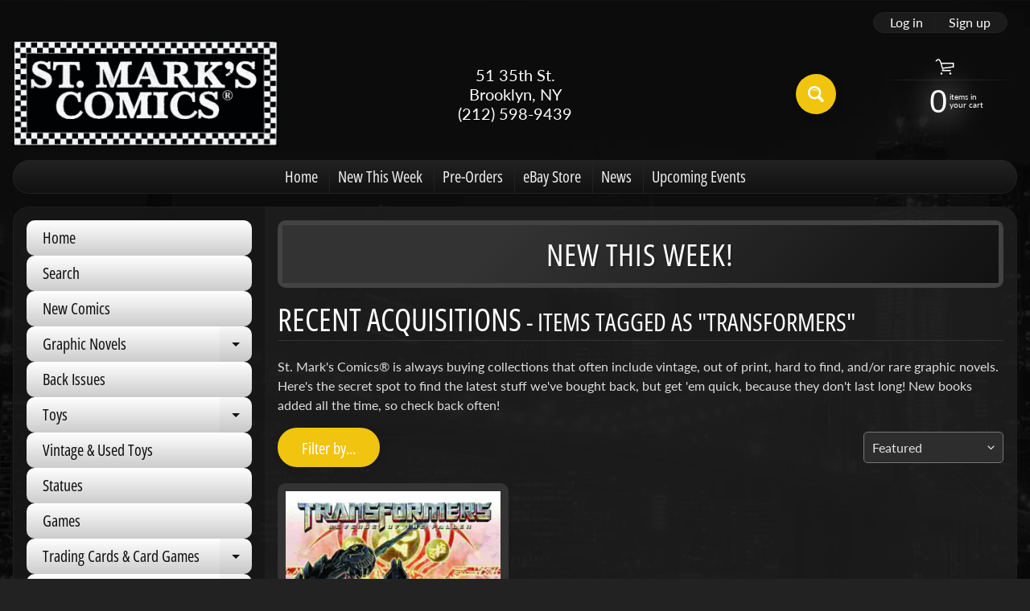

--- FILE ---
content_type: text/javascript
request_url: https://stmarkscomics.com/cdn/shop/t/2/assets/theme.js?v=4825360573376182041628005798
body_size: 26364
content:
/*
 * Flickity PACKAGED v2.2.1
 * Touch, responsive, flickable carousels
 *
 * Licensed GPLv3 for open source use
 * or Flickity Commercial License for commercial use
 *
 * https://flickity.metafizzy.co
 * Copyright 2015-2019 Metafizzy
 */
// prettier-ignore
!function(e,i){"function"==typeof define&&define.amd?define("jquery-bridget/jquery-bridget",["jquery"],function(t){return i(e,t)}):"object"==typeof module&&module.exports?module.exports=i(e,require("jquery")):e.jQueryBridget=i(e,e.jQuery)}(window,function(t,e){"use strict";var i=Array.prototype.slice,n=t.console,d=void 0===n?function(){}:function(t){n.error(t)};function s(h,s,c){(c=c||e||t.jQuery)&&(s.prototype.option||(s.prototype.option=function(t){c.isPlainObject(t)&&(this.options=c.extend(!0,this.options,t))}),c.fn[h]=function(t){return"string"==typeof t?function(t,o,r){var a,l="$()."+h+'("'+o+'")';return t.each(function(t,e){var i=c.data(e,h);if(i){var n=i[o];if(n&&"_"!=o.charAt(0)){var s=n.apply(i,r);a=void 0===a?s:a}else d(l+" is not a valid method")}else d(h+" not initialized. Cannot call methods, i.e. "+l)}),void 0!==a?a:t}(this,t,i.call(arguments,1)):(function(t,n){t.each(function(t,e){var i=c.data(e,h);i?(i.option(n),i._init()):(i=new s(e,n),c.data(e,h,i))})}(this,t),this)},o(c))}function o(t){!t||t&&t.bridget||(t.bridget=s)}return o(e||t.jQuery),s}),function(t,e){"function"==typeof define&&define.amd?define("ev-emitter/ev-emitter",e):"object"==typeof module&&module.exports?module.exports=e():t.EvEmitter=e()}("undefined"!=typeof window?window:this,function(){function t(){}var e=t.prototype;return e.on=function(t,e){if(t&&e){var i=this._events=this._events||{},n=i[t]=i[t]||[];return-1==n.indexOf(e)&&n.push(e),this}},e.once=function(t,e){if(t&&e){this.on(t,e);var i=this._onceEvents=this._onceEvents||{};return(i[t]=i[t]||{})[e]=!0,this}},e.off=function(t,e){var i=this._events&&this._events[t];if(i&&i.length){var n=i.indexOf(e);return-1!=n&&i.splice(n,1),this}},e.emitEvent=function(t,e){var i=this._events&&this._events[t];if(i&&i.length){i=i.slice(0),e=e||[];for(var n=this._onceEvents&&this._onceEvents[t],s=0;s<i.length;s++){var o=i[s];n&&n[o]&&(this.off(t,o),delete n[o]),o.apply(this,e)}return this}},e.allOff=function(){delete this._events,delete this._onceEvents},t}),function(t,e){"function"==typeof define&&define.amd?define("get-size/get-size",e):"object"==typeof module&&module.exports?module.exports=e():t.getSize=e()}(window,function(){"use strict";function m(t){var e=parseFloat(t);return-1==t.indexOf("%")&&!isNaN(e)&&e}var i="undefined"==typeof console?function(){}:function(t){console.error(t)},y=["paddingLeft","paddingRight","paddingTop","paddingBottom","marginLeft","marginRight","marginTop","marginBottom","borderLeftWidth","borderRightWidth","borderTopWidth","borderBottomWidth"],b=y.length;function E(t){var e=getComputedStyle(t);return e||i("Style returned "+e+". Are you running this code in a hidden iframe on Firefox? See https://bit.ly/getsizebug1"),e}var S,C=!1;function x(t){if(function(){if(!C){C=!0;var t=document.createElement("div");t.style.width="200px",t.style.padding="1px 2px 3px 4px",t.style.borderStyle="solid",t.style.borderWidth="1px 2px 3px 4px",t.style.boxSizing="border-box";var e=document.body||document.documentElement;e.appendChild(t);var i=E(t);S=200==Math.round(m(i.width)),x.isBoxSizeOuter=S,e.removeChild(t)}}(),"string"==typeof t&&(t=document.querySelector(t)),t&&"object"==typeof t&&t.nodeType){var e=E(t);if("none"==e.display)return function(){for(var t={width:0,height:0,innerWidth:0,innerHeight:0,outerWidth:0,outerHeight:0},e=0;e<b;e++){t[y[e]]=0}return t}();var i={};i.width=t.offsetWidth,i.height=t.offsetHeight;for(var n=i.isBorderBox="border-box"==e.boxSizing,s=0;s<b;s++){var o=y[s],r=e[o],a=parseFloat(r);i[o]=isNaN(a)?0:a}var l=i.paddingLeft+i.paddingRight,h=i.paddingTop+i.paddingBottom,c=i.marginLeft+i.marginRight,d=i.marginTop+i.marginBottom,u=i.borderLeftWidth+i.borderRightWidth,f=i.borderTopWidth+i.borderBottomWidth,p=n&&S,g=m(e.width);!1!==g&&(i.width=g+(p?0:l+u));var v=m(e.height);return!1!==v&&(i.height=v+(p?0:h+f)),i.innerWidth=i.width-(l+u),i.innerHeight=i.height-(h+f),i.outerWidth=i.width+c,i.outerHeight=i.height+d,i}}return x}),function(t,e){"use strict";"function"==typeof define&&define.amd?define("desandro-matches-selector/matches-selector",e):"object"==typeof module&&module.exports?module.exports=e():t.matchesSelector=e()}(window,function(){"use strict";var i=function(){var t=window.Element.prototype;if(t.matches)return"matches";if(t.matchesSelector)return"matchesSelector";for(var e=["webkit","moz","ms","o"],i=0;i<e.length;i++){var n=e[i]+"MatchesSelector";if(t[n])return n}}();return function(t,e){return t[i](e)}}),function(e,i){"function"==typeof define&&define.amd?define("fizzy-ui-utils/utils",["desandro-matches-selector/matches-selector"],function(t){return i(e,t)}):"object"==typeof module&&module.exports?module.exports=i(e,require("desandro-matches-selector")):e.fizzyUIUtils=i(e,e.matchesSelector)}(window,function(h,o){var c={extend:function(t,e){for(var i in e)t[i]=e[i];return t},modulo:function(t,e){return(t%e+e)%e}},e=Array.prototype.slice;c.makeArray=function(t){return Array.isArray(t)?t:null==t?[]:"object"==typeof t&&"number"==typeof t.length?e.call(t):[t]},c.removeFrom=function(t,e){var i=t.indexOf(e);-1!=i&&t.splice(i,1)},c.getParent=function(t,e){for(;t.parentNode&&t!=document.body;)if(t=t.parentNode,o(t,e))return t},c.getQueryElement=function(t){return"string"==typeof t?document.querySelector(t):t},c.handleEvent=function(t){var e="on"+t.type;this[e]&&this[e](t)},c.filterFindElements=function(t,n){t=c.makeArray(t);var s=[];return t.forEach(function(t){if(t instanceof HTMLElement)if(n){o(t,n)&&s.push(t);for(var e=t.querySelectorAll(n),i=0;i<e.length;i++)s.push(e[i])}else s.push(t)}),s},c.debounceMethod=function(t,e,n){n=n||100;var s=t.prototype[e],o=e+"Timeout";t.prototype[e]=function(){var t=this[o];clearTimeout(t);var e=arguments,i=this;this[o]=setTimeout(function(){s.apply(i,e),delete i[o]},n)}},c.docReady=function(t){var e=document.readyState;"complete"==e||"interactive"==e?setTimeout(t):document.addEventListener("DOMContentLoaded",t)},c.toDashed=function(t){return t.replace(/(.)([A-Z])/g,function(t,e,i){return e+"-"+i}).toLowerCase()};var d=h.console;return c.htmlInit=function(a,l){c.docReady(function(){var t=c.toDashed(l),s="data-"+t,e=document.querySelectorAll("["+s+"]"),i=document.querySelectorAll(".js-"+t),n=c.makeArray(e).concat(c.makeArray(i)),o=s+"-options",r=h.jQuery;n.forEach(function(e){var t,i=e.getAttribute(s)||e.getAttribute(o);try{t=i&&JSON.parse(i)}catch(t){return void(d&&d.error("Error parsing "+s+" on "+e.className+": "+t))}var n=new a(e,t);r&&r.data(e,l,n)})})},c}),function(e,i){"function"==typeof define&&define.amd?define("flickity/js/cell",["get-size/get-size"],function(t){return i(e,t)}):"object"==typeof module&&module.exports?module.exports=i(e,require("get-size")):(e.Flickity=e.Flickity||{},e.Flickity.Cell=i(e,e.getSize))}(window,function(t,e){function i(t,e){this.element=t,this.parent=e,this.create()}var n=i.prototype;return n.create=function(){this.element.style.position="absolute",this.element.setAttribute("aria-hidden","true"),this.x=0,this.shift=0},n.destroy=function(){this.unselect(),this.element.style.position="";var t=this.parent.originSide;this.element.style[t]=""},n.getSize=function(){this.size=e(this.element)},n.setPosition=function(t){this.x=t,this.updateTarget(),this.renderPosition(t)},n.updateTarget=n.setDefaultTarget=function(){var t="left"==this.parent.originSide?"marginLeft":"marginRight";this.target=this.x+this.size[t]+this.size.width*this.parent.cellAlign},n.renderPosition=function(t){var e=this.parent.originSide;this.element.style[e]=this.parent.getPositionValue(t)},n.select=function(){this.element.classList.add("is-selected"),this.element.removeAttribute("aria-hidden")},n.unselect=function(){this.element.classList.remove("is-selected"),this.element.setAttribute("aria-hidden","true")},n.wrapShift=function(t){this.shift=t,this.renderPosition(this.x+this.parent.slideableWidth*t)},n.remove=function(){this.element.parentNode.removeChild(this.element)},i}),function(t,e){"function"==typeof define&&define.amd?define("flickity/js/slide",e):"object"==typeof module&&module.exports?module.exports=e():(t.Flickity=t.Flickity||{},t.Flickity.Slide=e())}(window,function(){"use strict";function t(t){this.parent=t,this.isOriginLeft="left"==t.originSide,this.cells=[],this.outerWidth=0,this.height=0}var e=t.prototype;return e.addCell=function(t){if(this.cells.push(t),this.outerWidth+=t.size.outerWidth,this.height=Math.max(t.size.outerHeight,this.height),1==this.cells.length){this.x=t.x;var e=this.isOriginLeft?"marginLeft":"marginRight";this.firstMargin=t.size[e]}},e.updateTarget=function(){var t=this.isOriginLeft?"marginRight":"marginLeft",e=this.getLastCell(),i=e?e.size[t]:0,n=this.outerWidth-(this.firstMargin+i);this.target=this.x+this.firstMargin+n*this.parent.cellAlign},e.getLastCell=function(){return this.cells[this.cells.length-1]},e.select=function(){this.cells.forEach(function(t){t.select()})},e.unselect=function(){this.cells.forEach(function(t){t.unselect()})},e.getCellElements=function(){return this.cells.map(function(t){return t.element})},t}),function(e,i){"function"==typeof define&&define.amd?define("flickity/js/animate",["fizzy-ui-utils/utils"],function(t){return i(e,t)}):"object"==typeof module&&module.exports?module.exports=i(e,require("fizzy-ui-utils")):(e.Flickity=e.Flickity||{},e.Flickity.animatePrototype=i(e,e.fizzyUIUtils))}(window,function(t,e){var i={startAnimation:function(){this.isAnimating||(this.isAnimating=!0,this.restingFrames=0,this.animate())},animate:function(){this.applyDragForce(),this.applySelectedAttraction();var t=this.x;if(this.integratePhysics(),this.positionSlider(),this.settle(t),this.isAnimating){var e=this;requestAnimationFrame(function(){e.animate()})}},positionSlider:function(){var t=this.x;this.options.wrapAround&&1<this.cells.length&&(t=e.modulo(t,this.slideableWidth),t-=this.slideableWidth,this.shiftWrapCells(t)),this.setTranslateX(t,this.isAnimating),this.dispatchScrollEvent()},setTranslateX:function(t,e){t+=this.cursorPosition,t=this.options.rightToLeft?-t:t;var i=this.getPositionValue(t);this.slider.style.transform=e?"translate3d("+i+",0,0)":"translateX("+i+")"},dispatchScrollEvent:function(){var t=this.slides[0];if(t){var e=-this.x-t.target,i=e/this.slidesWidth;this.dispatchEvent("scroll",null,[i,e])}},positionSliderAtSelected:function(){this.cells.length&&(this.x=-this.selectedSlide.target,this.velocity=0,this.positionSlider())},getPositionValue:function(t){return this.options.percentPosition?.01*Math.round(t/this.size.innerWidth*1e4)+"%":Math.round(t)+"px"},settle:function(t){this.isPointerDown||Math.round(100*this.x)!=Math.round(100*t)||this.restingFrames++,2<this.restingFrames&&(this.isAnimating=!1,delete this.isFreeScrolling,this.positionSlider(),this.dispatchEvent("settle",null,[this.selectedIndex]))},shiftWrapCells:function(t){var e=this.cursorPosition+t;this._shiftCells(this.beforeShiftCells,e,-1);var i=this.size.innerWidth-(t+this.slideableWidth+this.cursorPosition);this._shiftCells(this.afterShiftCells,i,1)},_shiftCells:function(t,e,i){for(var n=0;n<t.length;n++){var s=t[n],o=0<e?i:0;s.wrapShift(o),e-=s.size.outerWidth}},_unshiftCells:function(t){if(t&&t.length)for(var e=0;e<t.length;e++)t[e].wrapShift(0)},integratePhysics:function(){this.x+=this.velocity,this.velocity*=this.getFrictionFactor()},applyForce:function(t){this.velocity+=t},getFrictionFactor:function(){return 1-this.options[this.isFreeScrolling?"freeScrollFriction":"friction"]},getRestingPosition:function(){return this.x+this.velocity/(1-this.getFrictionFactor())},applyDragForce:function(){if(this.isDraggable&&this.isPointerDown){var t=this.dragX-this.x-this.velocity;this.applyForce(t)}},applySelectedAttraction:function(){if(!(this.isDraggable&&this.isPointerDown)&&!this.isFreeScrolling&&this.slides.length){var t=(-1*this.selectedSlide.target-this.x)*this.options.selectedAttraction;this.applyForce(t)}}};return i}),function(r,a){if("function"==typeof define&&define.amd)define("flickity/js/flickity",["ev-emitter/ev-emitter","get-size/get-size","fizzy-ui-utils/utils","./cell","./slide","./animate"],function(t,e,i,n,s,o){return a(r,t,e,i,n,s,o)});else if("object"==typeof module&&module.exports)module.exports=a(r,require("ev-emitter"),require("get-size"),require("fizzy-ui-utils"),require("./cell"),require("./slide"),require("./animate"));else{var t=r.Flickity;r.Flickity=a(r,r.EvEmitter,r.getSize,r.fizzyUIUtils,t.Cell,t.Slide,t.animatePrototype)}}(window,function(n,t,e,a,i,r,s){var l=n.jQuery,o=n.getComputedStyle,h=n.console;function c(t,e){for(t=a.makeArray(t);t.length;)e.appendChild(t.shift())}var d=0,u={};function f(t,e){var i=a.getQueryElement(t);if(i){if(this.element=i,this.element.flickityGUID){var n=u[this.element.flickityGUID];return n.option(e),n}l&&(this.$element=l(this.element)),this.options=a.extend({},this.constructor.defaults),this.option(e),this._create()}else h&&h.error("Bad element for Flickity: "+(i||t))}f.defaults={accessibility:!0,cellAlign:"center",freeScrollFriction:.075,friction:.28,namespaceJQueryEvents:!0,percentPosition:!0,resize:!0,selectedAttraction:.025,setGallerySize:!0},f.createMethods=[];var p=f.prototype;a.extend(p,t.prototype),p._create=function(){var t=this.guid=++d;for(var e in this.element.flickityGUID=t,(u[t]=this).selectedIndex=0,this.restingFrames=0,this.x=0,this.velocity=0,this.originSide=this.options.rightToLeft?"right":"left",this.viewport=document.createElement("div"),this.viewport.className="flickity-viewport",this._createSlider(),(this.options.resize||this.options.watchCSS)&&n.addEventListener("resize",this),this.options.on){var i=this.options.on[e];this.on(e,i)}f.createMethods.forEach(function(t){this[t]()},this),this.options.watchCSS?this.watchCSS():this.activate()},p.option=function(t){a.extend(this.options,t)},p.activate=function(){this.isActive||(this.isActive=!0,this.element.classList.add("flickity-enabled"),this.options.rightToLeft&&this.element.classList.add("flickity-rtl"),this.getSize(),c(this._filterFindCellElements(this.element.children),this.slider),this.viewport.appendChild(this.slider),this.element.appendChild(this.viewport),this.reloadCells(),this.options.accessibility&&(this.element.tabIndex=0,this.element.addEventListener("keydown",this)),this.emitEvent("activate"),this.selectInitialIndex(),this.isInitActivated=!0,this.dispatchEvent("ready"))},p._createSlider=function(){var t=document.createElement("div");t.className="flickity-slider",t.style[this.originSide]=0,this.slider=t},p._filterFindCellElements=function(t){return a.filterFindElements(t,this.options.cellSelector)},p.reloadCells=function(){this.cells=this._makeCells(this.slider.children),this.positionCells(),this._getWrapShiftCells(),this.setGallerySize()},p._makeCells=function(t){return this._filterFindCellElements(t).map(function(t){return new i(t,this)},this)},p.getLastCell=function(){return this.cells[this.cells.length-1]},p.getLastSlide=function(){return this.slides[this.slides.length-1]},p.positionCells=function(){this._sizeCells(this.cells),this._positionCells(0)},p._positionCells=function(t){t=t||0,this.maxCellHeight=t&&this.maxCellHeight||0;var e=0;if(0<t){var i=this.cells[t-1];e=i.x+i.size.outerWidth}for(var n=this.cells.length,s=t;s<n;s++){var o=this.cells[s];o.setPosition(e),e+=o.size.outerWidth,this.maxCellHeight=Math.max(o.size.outerHeight,this.maxCellHeight)}this.slideableWidth=e,this.updateSlides(),this._containSlides(),this.slidesWidth=n?this.getLastSlide().target-this.slides[0].target:0},p._sizeCells=function(t){t.forEach(function(t){t.getSize()})},p.updateSlides=function(){if(this.slides=[],this.cells.length){var n=new r(this);this.slides.push(n);var s="left"==this.originSide?"marginRight":"marginLeft",o=this._getCanCellFit();this.cells.forEach(function(t,e){if(n.cells.length){var i=n.outerWidth-n.firstMargin+(t.size.outerWidth-t.size[s]);o.call(this,e,i)||(n.updateTarget(),n=new r(this),this.slides.push(n)),n.addCell(t)}else n.addCell(t)},this),n.updateTarget(),this.updateSelectedSlide()}},p._getCanCellFit=function(){var t=this.options.groupCells;if(!t)return function(){return!1};if("number"==typeof t){var e=parseInt(t,10);return function(t){return t%e!=0}}var i="string"==typeof t&&t.match(/^(\d+)%$/),n=i?parseInt(i[1],10)/100:1;return function(t,e){return e<=(this.size.innerWidth+1)*n}},p._init=p.reposition=function(){this.positionCells(),this.positionSliderAtSelected()},p.getSize=function(){this.size=e(this.element),this.setCellAlign(),this.cursorPosition=this.size.innerWidth*this.cellAlign};var g={center:{left:.5,right:.5},left:{left:0,right:1},right:{right:0,left:1}};return p.setCellAlign=function(){var t=g[this.options.cellAlign];this.cellAlign=t?t[this.originSide]:this.options.cellAlign},p.setGallerySize=function(){if(this.options.setGallerySize){var t=this.options.adaptiveHeight&&this.selectedSlide?this.selectedSlide.height:this.maxCellHeight;this.viewport.style.height=t+"px"}},p._getWrapShiftCells=function(){if(this.options.wrapAround){this._unshiftCells(this.beforeShiftCells),this._unshiftCells(this.afterShiftCells);var t=this.cursorPosition,e=this.cells.length-1;this.beforeShiftCells=this._getGapCells(t,e,-1),t=this.size.innerWidth-this.cursorPosition,this.afterShiftCells=this._getGapCells(t,0,1)}},p._getGapCells=function(t,e,i){for(var n=[];0<t;){var s=this.cells[e];if(!s)break;n.push(s),e+=i,t-=s.size.outerWidth}return n},p._containSlides=function(){if(this.options.contain&&!this.options.wrapAround&&this.cells.length){var t=this.options.rightToLeft,e=t?"marginRight":"marginLeft",i=t?"marginLeft":"marginRight",n=this.slideableWidth-this.getLastCell().size[i],s=n<this.size.innerWidth,o=this.cursorPosition+this.cells[0].size[e],r=n-this.size.innerWidth*(1-this.cellAlign);this.slides.forEach(function(t){s?t.target=n*this.cellAlign:(t.target=Math.max(t.target,o),t.target=Math.min(t.target,r))},this)}},p.dispatchEvent=function(t,e,i){var n=e?[e].concat(i):i;if(this.emitEvent(t,n),l&&this.$element){var s=t+=this.options.namespaceJQueryEvents?".flickity":"";if(e){var o=l.Event(e);o.type=t,s=o}this.$element.trigger(s,i)}},p.select=function(t,e,i){if(this.isActive&&(t=parseInt(t,10),this._wrapSelect(t),(this.options.wrapAround||e)&&(t=a.modulo(t,this.slides.length)),this.slides[t])){var n=this.selectedIndex;this.selectedIndex=t,this.updateSelectedSlide(),i?this.positionSliderAtSelected():this.startAnimation(),this.options.adaptiveHeight&&this.setGallerySize(),this.dispatchEvent("select",null,[t]),t!=n&&this.dispatchEvent("change",null,[t]),this.dispatchEvent("cellSelect")}},p._wrapSelect=function(t){var e=this.slides.length;if(!(this.options.wrapAround&&1<e))return t;var i=a.modulo(t,e),n=Math.abs(i-this.selectedIndex),s=Math.abs(i+e-this.selectedIndex),o=Math.abs(i-e-this.selectedIndex);!this.isDragSelect&&s<n?t+=e:!this.isDragSelect&&o<n&&(t-=e),t<0?this.x-=this.slideableWidth:e<=t&&(this.x+=this.slideableWidth)},p.previous=function(t,e){this.select(this.selectedIndex-1,t,e)},p.next=function(t,e){this.select(this.selectedIndex+1,t,e)},p.updateSelectedSlide=function(){var t=this.slides[this.selectedIndex];t&&(this.unselectSelectedSlide(),(this.selectedSlide=t).select(),this.selectedCells=t.cells,this.selectedElements=t.getCellElements(),this.selectedCell=t.cells[0],this.selectedElement=this.selectedElements[0])},p.unselectSelectedSlide=function(){this.selectedSlide&&this.selectedSlide.unselect()},p.selectInitialIndex=function(){var t=this.options.initialIndex;if(this.isInitActivated)this.select(this.selectedIndex,!1,!0);else{if(t&&"string"==typeof t)if(this.queryCell(t))return void this.selectCell(t,!1,!0);var e=0;t&&this.slides[t]&&(e=t),this.select(e,!1,!0)}},p.selectCell=function(t,e,i){var n=this.queryCell(t);if(n){var s=this.getCellSlideIndex(n);this.select(s,e,i)}},p.getCellSlideIndex=function(t){for(var e=0;e<this.slides.length;e++){if(-1!=this.slides[e].cells.indexOf(t))return e}},p.getCell=function(t){for(var e=0;e<this.cells.length;e++){var i=this.cells[e];if(i.element==t)return i}},p.getCells=function(t){t=a.makeArray(t);var i=[];return t.forEach(function(t){var e=this.getCell(t);e&&i.push(e)},this),i},p.getCellElements=function(){return this.cells.map(function(t){return t.element})},p.getParentCell=function(t){var e=this.getCell(t);return e||(t=a.getParent(t,".flickity-slider > *"),this.getCell(t))},p.getAdjacentCellElements=function(t,e){if(!t)return this.selectedSlide.getCellElements();e=void 0===e?this.selectedIndex:e;var i=this.slides.length;if(i<=1+2*t)return this.getCellElements();for(var n=[],s=e-t;s<=e+t;s++){var o=this.options.wrapAround?a.modulo(s,i):s,r=this.slides[o];r&&(n=n.concat(r.getCellElements()))}return n},p.queryCell=function(t){if("number"==typeof t)return this.cells[t];if("string"==typeof t){if(t.match(/^[#\.]?[\d\/]/))return;t=this.element.querySelector(t)}return this.getCell(t)},p.uiChange=function(){this.emitEvent("uiChange")},p.childUIPointerDown=function(t){"touchstart"!=t.type&&t.preventDefault(),this.focus()},p.onresize=function(){this.watchCSS(),this.resize()},a.debounceMethod(f,"onresize",150),p.resize=function(){if(this.isActive){this.getSize(),this.options.wrapAround&&(this.x=a.modulo(this.x,this.slideableWidth)),this.positionCells(),this._getWrapShiftCells(),this.setGallerySize(),this.emitEvent("resize");var t=this.selectedElements&&this.selectedElements[0];this.selectCell(t,!1,!0)}},p.watchCSS=function(){this.options.watchCSS&&(-1!=o(this.element,":after").content.indexOf("flickity")?this.activate():this.deactivate())},p.onkeydown=function(t){var e=document.activeElement&&document.activeElement!=this.element;if(this.options.accessibility&&!e){var i=f.keyboardHandlers[t.keyCode];i&&i.call(this)}},f.keyboardHandlers={37:function(){var t=this.options.rightToLeft?"next":"previous";this.uiChange(),this[t]()},39:function(){var t=this.options.rightToLeft?"previous":"next";this.uiChange(),this[t]()}},p.focus=function(){var t=n.pageYOffset;this.element.focus({preventScroll:!0}),n.pageYOffset!=t&&n.scrollTo(n.pageXOffset,t)},p.deactivate=function(){this.isActive&&(this.element.classList.remove("flickity-enabled"),this.element.classList.remove("flickity-rtl"),this.unselectSelectedSlide(),this.cells.forEach(function(t){t.destroy()}),this.element.removeChild(this.viewport),c(this.slider.children,this.element),this.options.accessibility&&(this.element.removeAttribute("tabIndex"),this.element.removeEventListener("keydown",this)),this.isActive=!1,this.emitEvent("deactivate"))},p.destroy=function(){this.deactivate(),n.removeEventListener("resize",this),this.allOff(),this.emitEvent("destroy"),l&&this.$element&&l.removeData(this.element,"flickity"),delete this.element.flickityGUID,delete u[this.guid]},a.extend(p,s),f.data=function(t){var e=(t=a.getQueryElement(t))&&t.flickityGUID;return e&&u[e]},a.htmlInit(f,"flickity"),l&&l.bridget&&l.bridget("flickity",f),f.setJQuery=function(t){l=t},f.Cell=i,f.Slide=r,f}),function(e,i){"function"==typeof define&&define.amd?define("unipointer/unipointer",["ev-emitter/ev-emitter"],function(t){return i(e,t)}):"object"==typeof module&&module.exports?module.exports=i(e,require("ev-emitter")):e.Unipointer=i(e,e.EvEmitter)}(window,function(s,t){function e(){}var i=e.prototype=Object.create(t.prototype);i.bindStartEvent=function(t){this._bindStartEvent(t,!0)},i.unbindStartEvent=function(t){this._bindStartEvent(t,!1)},i._bindStartEvent=function(t,e){var i=(e=void 0===e||e)?"addEventListener":"removeEventListener",n="mousedown";s.PointerEvent?n="pointerdown":"ontouchstart"in s&&(n="touchstart"),t[i](n,this)},i.handleEvent=function(t){var e="on"+t.type;this[e]&&this[e](t)},i.getTouch=function(t){for(var e=0;e<t.length;e++){var i=t[e];if(i.identifier==this.pointerIdentifier)return i}},i.onmousedown=function(t){var e=t.button;e&&0!==e&&1!==e||this._pointerDown(t,t)},i.ontouchstart=function(t){this._pointerDown(t,t.changedTouches[0])},i.onpointerdown=function(t){this._pointerDown(t,t)},i._pointerDown=function(t,e){t.button||this.isPointerDown||(this.isPointerDown=!0,this.pointerIdentifier=void 0!==e.pointerId?e.pointerId:e.identifier,this.pointerDown(t,e))},i.pointerDown=function(t,e){this._bindPostStartEvents(t),this.emitEvent("pointerDown",[t,e])};var n={mousedown:["mousemove","mouseup"],touchstart:["touchmove","touchend","touchcancel"],pointerdown:["pointermove","pointerup","pointercancel"]};return i._bindPostStartEvents=function(t){if(t){var e=n[t.type];e.forEach(function(t){s.addEventListener(t,this)},this),this._boundPointerEvents=e}},i._unbindPostStartEvents=function(){this._boundPointerEvents&&(this._boundPointerEvents.forEach(function(t){s.removeEventListener(t,this)},this),delete this._boundPointerEvents)},i.onmousemove=function(t){this._pointerMove(t,t)},i.onpointermove=function(t){t.pointerId==this.pointerIdentifier&&this._pointerMove(t,t)},i.ontouchmove=function(t){var e=this.getTouch(t.changedTouches);e&&this._pointerMove(t,e)},i._pointerMove=function(t,e){this.pointerMove(t,e)},i.pointerMove=function(t,e){this.emitEvent("pointerMove",[t,e])},i.onmouseup=function(t){this._pointerUp(t,t)},i.onpointerup=function(t){t.pointerId==this.pointerIdentifier&&this._pointerUp(t,t)},i.ontouchend=function(t){var e=this.getTouch(t.changedTouches);e&&this._pointerUp(t,e)},i._pointerUp=function(t,e){this._pointerDone(),this.pointerUp(t,e)},i.pointerUp=function(t,e){this.emitEvent("pointerUp",[t,e])},i._pointerDone=function(){this._pointerReset(),this._unbindPostStartEvents(),this.pointerDone()},i._pointerReset=function(){this.isPointerDown=!1,delete this.pointerIdentifier},i.pointerDone=function(){},i.onpointercancel=function(t){t.pointerId==this.pointerIdentifier&&this._pointerCancel(t,t)},i.ontouchcancel=function(t){var e=this.getTouch(t.changedTouches);e&&this._pointerCancel(t,e)},i._pointerCancel=function(t,e){this._pointerDone(),this.pointerCancel(t,e)},i.pointerCancel=function(t,e){this.emitEvent("pointerCancel",[t,e])},e.getPointerPoint=function(t){return{x:t.pageX,y:t.pageY}},e}),function(e,i){"function"==typeof define&&define.amd?define("unidragger/unidragger",["unipointer/unipointer"],function(t){return i(e,t)}):"object"==typeof module&&module.exports?module.exports=i(e,require("unipointer")):e.Unidragger=i(e,e.Unipointer)}(window,function(o,t){function e(){}var i=e.prototype=Object.create(t.prototype);i.bindHandles=function(){this._bindHandles(!0)},i.unbindHandles=function(){this._bindHandles(!1)},i._bindHandles=function(t){for(var e=(t=void 0===t||t)?"addEventListener":"removeEventListener",i=t?this._touchActionValue:"",n=0;n<this.handles.length;n++){var s=this.handles[n];this._bindStartEvent(s,t),s[e]("click",this),o.PointerEvent&&(s.style.touchAction=i)}},i._touchActionValue="none",i.pointerDown=function(t,e){this.okayPointerDown(t)&&(this.pointerDownPointer=e,t.preventDefault(),this.pointerDownBlur(),this._bindPostStartEvents(t),this.emitEvent("pointerDown",[t,e]))};var s={TEXTAREA:!0,INPUT:!0,SELECT:!0,OPTION:!0},r={radio:!0,checkbox:!0,button:!0,submit:!0,image:!0,file:!0};return i.okayPointerDown=function(t){var e=s[t.target.nodeName],i=r[t.target.type],n=!e||i;return n||this._pointerReset(),n},i.pointerDownBlur=function(){var t=document.activeElement;t&&t.blur&&t!=document.body&&t.blur()},i.pointerMove=function(t,e){var i=this._dragPointerMove(t,e);this.emitEvent("pointerMove",[t,e,i]),this._dragMove(t,e,i)},i._dragPointerMove=function(t,e){var i={x:e.pageX-this.pointerDownPointer.pageX,y:e.pageY-this.pointerDownPointer.pageY};return!this.isDragging&&this.hasDragStarted(i)&&this._dragStart(t,e),i},i.hasDragStarted=function(t){return 3<Math.abs(t.x)||3<Math.abs(t.y)},i.pointerUp=function(t,e){this.emitEvent("pointerUp",[t,e]),this._dragPointerUp(t,e)},i._dragPointerUp=function(t,e){this.isDragging?this._dragEnd(t,e):this._staticClick(t,e)},i._dragStart=function(t,e){this.isDragging=!0,this.isPreventingClicks=!0,this.dragStart(t,e)},i.dragStart=function(t,e){this.emitEvent("dragStart",[t,e])},i._dragMove=function(t,e,i){this.isDragging&&this.dragMove(t,e,i)},i.dragMove=function(t,e,i){t.preventDefault(),this.emitEvent("dragMove",[t,e,i])},i._dragEnd=function(t,e){this.isDragging=!1,setTimeout(function(){delete this.isPreventingClicks}.bind(this)),this.dragEnd(t,e)},i.dragEnd=function(t,e){this.emitEvent("dragEnd",[t,e])},i.onclick=function(t){this.isPreventingClicks&&t.preventDefault()},i._staticClick=function(t,e){this.isIgnoringMouseUp&&"mouseup"==t.type||(this.staticClick(t,e),"mouseup"!=t.type&&(this.isIgnoringMouseUp=!0,setTimeout(function(){delete this.isIgnoringMouseUp}.bind(this),400)))},i.staticClick=function(t,e){this.emitEvent("staticClick",[t,e])},e.getPointerPoint=t.getPointerPoint,e}),function(n,s){"function"==typeof define&&define.amd?define("flickity/js/drag",["./flickity","unidragger/unidragger","fizzy-ui-utils/utils"],function(t,e,i){return s(n,t,e,i)}):"object"==typeof module&&module.exports?module.exports=s(n,require("./flickity"),require("unidragger"),require("fizzy-ui-utils")):n.Flickity=s(n,n.Flickity,n.Unidragger,n.fizzyUIUtils)}(window,function(i,t,e,a){a.extend(t.defaults,{draggable:">1",dragThreshold:3}),t.createMethods.push("_createDrag");var n=t.prototype;a.extend(n,e.prototype),n._touchActionValue="pan-y";var s="createTouch"in document,o=!1;n._createDrag=function(){this.on("activate",this.onActivateDrag),this.on("uiChange",this._uiChangeDrag),this.on("deactivate",this.onDeactivateDrag),this.on("cellChange",this.updateDraggable),s&&!o&&(i.addEventListener("touchmove",function(){}),o=!0)},n.onActivateDrag=function(){this.handles=[this.viewport],this.bindHandles(),this.updateDraggable()},n.onDeactivateDrag=function(){this.unbindHandles(),this.element.classList.remove("is-draggable")},n.updateDraggable=function(){">1"==this.options.draggable?this.isDraggable=1<this.slides.length:this.isDraggable=this.options.draggable,this.isDraggable?this.element.classList.add("is-draggable"):this.element.classList.remove("is-draggable")},n.bindDrag=function(){this.options.draggable=!0,this.updateDraggable()},n.unbindDrag=function(){this.options.draggable=!1,this.updateDraggable()},n._uiChangeDrag=function(){delete this.isFreeScrolling},n.pointerDown=function(t,e){this.isDraggable?this.okayPointerDown(t)&&(this._pointerDownPreventDefault(t),this.pointerDownFocus(t),document.activeElement!=this.element&&this.pointerDownBlur(),this.dragX=this.x,this.viewport.classList.add("is-pointer-down"),this.pointerDownScroll=l(),i.addEventListener("scroll",this),this._pointerDownDefault(t,e)):this._pointerDownDefault(t,e)},n._pointerDownDefault=function(t,e){this.pointerDownPointer={pageX:e.pageX,pageY:e.pageY},this._bindPostStartEvents(t),this.dispatchEvent("pointerDown",t,[e])};var r={INPUT:!0,TEXTAREA:!0,SELECT:!0};function l(){return{x:i.pageXOffset,y:i.pageYOffset}}return n.pointerDownFocus=function(t){r[t.target.nodeName]||this.focus()},n._pointerDownPreventDefault=function(t){var e="touchstart"==t.type,i="touch"==t.pointerType,n=r[t.target.nodeName];e||i||n||t.preventDefault()},n.hasDragStarted=function(t){return Math.abs(t.x)>this.options.dragThreshold},n.pointerUp=function(t,e){delete this.isTouchScrolling,this.viewport.classList.remove("is-pointer-down"),this.dispatchEvent("pointerUp",t,[e]),this._dragPointerUp(t,e)},n.pointerDone=function(){i.removeEventListener("scroll",this),delete this.pointerDownScroll},n.dragStart=function(t,e){this.isDraggable&&(this.dragStartPosition=this.x,this.startAnimation(),i.removeEventListener("scroll",this),this.dispatchEvent("dragStart",t,[e]))},n.pointerMove=function(t,e){var i=this._dragPointerMove(t,e);this.dispatchEvent("pointerMove",t,[e,i]),this._dragMove(t,e,i)},n.dragMove=function(t,e,i){if(this.isDraggable){t.preventDefault(),this.previousDragX=this.dragX;var n=this.options.rightToLeft?-1:1;this.options.wrapAround&&(i.x=i.x%this.slideableWidth);var s=this.dragStartPosition+i.x*n;if(!this.options.wrapAround&&this.slides.length){var o=Math.max(-this.slides[0].target,this.dragStartPosition);s=o<s?.5*(s+o):s;var r=Math.min(-this.getLastSlide().target,this.dragStartPosition);s=s<r?.5*(s+r):s}this.dragX=s,this.dragMoveTime=new Date,this.dispatchEvent("dragMove",t,[e,i])}},n.dragEnd=function(t,e){if(this.isDraggable){this.options.freeScroll&&(this.isFreeScrolling=!0);var i=this.dragEndRestingSelect();if(this.options.freeScroll&&!this.options.wrapAround){var n=this.getRestingPosition();this.isFreeScrolling=-n>this.slides[0].target&&-n<this.getLastSlide().target}else this.options.freeScroll||i!=this.selectedIndex||(i+=this.dragEndBoostSelect());delete this.previousDragX,this.isDragSelect=this.options.wrapAround,this.select(i),delete this.isDragSelect,this.dispatchEvent("dragEnd",t,[e])}},n.dragEndRestingSelect=function(){var t=this.getRestingPosition(),e=Math.abs(this.getSlideDistance(-t,this.selectedIndex)),i=this._getClosestResting(t,e,1),n=this._getClosestResting(t,e,-1);return i.distance<n.distance?i.index:n.index},n._getClosestResting=function(t,e,i){for(var n=this.selectedIndex,s=1/0,o=this.options.contain&&!this.options.wrapAround?function(t,e){return t<=e}:function(t,e){return t<e};o(e,s)&&(n+=i,s=e,null!==(e=this.getSlideDistance(-t,n)));)e=Math.abs(e);return{distance:s,index:n-i}},n.getSlideDistance=function(t,e){var i=this.slides.length,n=this.options.wrapAround&&1<i,s=n?a.modulo(e,i):e,o=this.slides[s];if(!o)return null;var r=n?this.slideableWidth*Math.floor(e/i):0;return t-(o.target+r)},n.dragEndBoostSelect=function(){if(void 0===this.previousDragX||!this.dragMoveTime||100<new Date-this.dragMoveTime)return 0;var t=this.getSlideDistance(-this.dragX,this.selectedIndex),e=this.previousDragX-this.dragX;return 0<t&&0<e?1:t<0&&e<0?-1:0},n.staticClick=function(t,e){var i=this.getParentCell(t.target),n=i&&i.element,s=i&&this.cells.indexOf(i);this.dispatchEvent("staticClick",t,[e,n,s])},n.onscroll=function(){var t=l(),e=this.pointerDownScroll.x-t.x,i=this.pointerDownScroll.y-t.y;(3<Math.abs(e)||3<Math.abs(i))&&this._pointerDone()},t}),function(n,s){"function"==typeof define&&define.amd?define("flickity/js/prev-next-button",["./flickity","unipointer/unipointer","fizzy-ui-utils/utils"],function(t,e,i){return s(n,t,e,i)}):"object"==typeof module&&module.exports?module.exports=s(n,require("./flickity"),require("unipointer"),require("fizzy-ui-utils")):s(n,n.Flickity,n.Unipointer,n.fizzyUIUtils)}(window,function(t,e,i,n){"use strict";var s="http://www.w3.org/2000/svg";function o(t,e){this.direction=t,this.parent=e,this._create()}(o.prototype=Object.create(i.prototype))._create=function(){this.isEnabled=!0,this.isPrevious=-1==this.direction;var t=this.parent.options.rightToLeft?1:-1;this.isLeft=this.direction==t;var e=this.element=document.createElement("button");e.className="flickity-button flickity-prev-next-button",e.className+=this.isPrevious?" previous":" next",e.setAttribute("type","button"),this.disable(),e.setAttribute("aria-label",this.isPrevious?"Previous":"Next");var i=this.createSVG();e.appendChild(i),this.parent.on("select",this.update.bind(this)),this.on("pointerDown",this.parent.childUIPointerDown.bind(this.parent))},o.prototype.activate=function(){this.bindStartEvent(this.element),this.element.addEventListener("click",this),this.parent.element.appendChild(this.element)},o.prototype.deactivate=function(){this.parent.element.removeChild(this.element),this.unbindStartEvent(this.element),this.element.removeEventListener("click",this)},o.prototype.createSVG=function(){var t=document.createElementNS(s,"svg");t.setAttribute("class","flickity-button-icon"),t.setAttribute("viewBox","0 0 100 100");var e=document.createElementNS(s,"path"),i=function(t){return"string"!=typeof t?"M "+t.x0+",50 L "+t.x1+","+(t.y1+50)+" L "+t.x2+","+(t.y2+50)+" L "+t.x3+",50  L "+t.x2+","+(50-t.y2)+" L "+t.x1+","+(50-t.y1)+" Z":t}(this.parent.options.arrowShape);return e.setAttribute("d",i),e.setAttribute("class","arrow"),this.isLeft||e.setAttribute("transform","translate(100, 100) rotate(180) "),t.appendChild(e),t},o.prototype.handleEvent=n.handleEvent,o.prototype.onclick=function(){if(this.isEnabled){this.parent.uiChange();var t=this.isPrevious?"previous":"next";this.parent[t]()}},o.prototype.enable=function(){this.isEnabled||(this.element.disabled=!1,this.isEnabled=!0)},o.prototype.disable=function(){this.isEnabled&&(this.element.disabled=!0,this.isEnabled=!1)},o.prototype.update=function(){var t=this.parent.slides;if(this.parent.options.wrapAround&&1<t.length)this.enable();else{var e=t.length?t.length-1:0,i=this.isPrevious?0:e;this[this.parent.selectedIndex==i?"disable":"enable"]()}},o.prototype.destroy=function(){this.deactivate(),this.allOff()},n.extend(e.defaults,{prevNextButtons:!0,arrowShape:{x0:10,x1:60,y1:50,x2:70,y2:40,x3:30}}),e.createMethods.push("_createPrevNextButtons");var r=e.prototype;return r._createPrevNextButtons=function(){this.options.prevNextButtons&&(this.prevButton=new o(-1,this),this.nextButton=new o(1,this),this.on("activate",this.activatePrevNextButtons))},r.activatePrevNextButtons=function(){this.prevButton.activate(),this.nextButton.activate(),this.on("deactivate",this.deactivatePrevNextButtons)},r.deactivatePrevNextButtons=function(){this.prevButton.deactivate(),this.nextButton.deactivate(),this.off("deactivate",this.deactivatePrevNextButtons)},e.PrevNextButton=o,e}),function(n,s){"function"==typeof define&&define.amd?define("flickity/js/page-dots",["./flickity","unipointer/unipointer","fizzy-ui-utils/utils"],function(t,e,i){return s(n,t,e,i)}):"object"==typeof module&&module.exports?module.exports=s(n,require("./flickity"),require("unipointer"),require("fizzy-ui-utils")):s(n,n.Flickity,n.Unipointer,n.fizzyUIUtils)}(window,function(t,e,i,n){function s(t){this.parent=t,this._create()}(s.prototype=Object.create(i.prototype))._create=function(){this.holder=document.createElement("ol"),this.holder.className="flickity-page-dots",this.dots=[],this.handleClick=this.onClick.bind(this),this.on("pointerDown",this.parent.childUIPointerDown.bind(this.parent))},s.prototype.activate=function(){this.setDots(),this.holder.addEventListener("click",this.handleClick),this.bindStartEvent(this.holder),this.parent.element.appendChild(this.holder)},s.prototype.deactivate=function(){this.holder.removeEventListener("click",this.handleClick),this.unbindStartEvent(this.holder),this.parent.element.removeChild(this.holder)},s.prototype.setDots=function(){var t=this.parent.slides.length-this.dots.length;0<t?this.addDots(t):t<0&&this.removeDots(-t)},s.prototype.addDots=function(t){for(var e=document.createDocumentFragment(),i=[],n=this.dots.length,s=n+t,o=n;o<s;o++){var r=document.createElement("li");r.className="dot",r.setAttribute("aria-label","Page dot "+(o+1)),e.appendChild(r),i.push(r)}this.holder.appendChild(e),this.dots=this.dots.concat(i)},s.prototype.removeDots=function(t){this.dots.splice(this.dots.length-t,t).forEach(function(t){this.holder.removeChild(t)},this)},s.prototype.updateSelected=function(){this.selectedDot&&(this.selectedDot.className="dot",this.selectedDot.removeAttribute("aria-current")),this.dots.length&&(this.selectedDot=this.dots[this.parent.selectedIndex],this.selectedDot.className="dot is-selected",this.selectedDot.setAttribute("aria-current","step"))},s.prototype.onTap=s.prototype.onClick=function(t){var e=t.target;if("LI"==e.nodeName){this.parent.uiChange();var i=this.dots.indexOf(e);this.parent.select(i)}},s.prototype.destroy=function(){this.deactivate(),this.allOff()},e.PageDots=s,n.extend(e.defaults,{pageDots:!0}),e.createMethods.push("_createPageDots");var o=e.prototype;return o._createPageDots=function(){this.options.pageDots&&(this.pageDots=new s(this),this.on("activate",this.activatePageDots),this.on("select",this.updateSelectedPageDots),this.on("cellChange",this.updatePageDots),this.on("resize",this.updatePageDots),this.on("deactivate",this.deactivatePageDots))},o.activatePageDots=function(){this.pageDots.activate()},o.updateSelectedPageDots=function(){this.pageDots.updateSelected()},o.updatePageDots=function(){this.pageDots.setDots()},o.deactivatePageDots=function(){this.pageDots.deactivate()},e.PageDots=s,e}),function(t,n){"function"==typeof define&&define.amd?define("flickity/js/player",["ev-emitter/ev-emitter","fizzy-ui-utils/utils","./flickity"],function(t,e,i){return n(t,e,i)}):"object"==typeof module&&module.exports?module.exports=n(require("ev-emitter"),require("fizzy-ui-utils"),require("./flickity")):n(t.EvEmitter,t.fizzyUIUtils,t.Flickity)}(window,function(t,e,i){function n(t){this.parent=t,this.state="stopped",this.onVisibilityChange=this.visibilityChange.bind(this),this.onVisibilityPlay=this.visibilityPlay.bind(this)}(n.prototype=Object.create(t.prototype)).play=function(){"playing"!=this.state&&(document.hidden?document.addEventListener("visibilitychange",this.onVisibilityPlay):(this.state="playing",document.addEventListener("visibilitychange",this.onVisibilityChange),this.tick()))},n.prototype.tick=function(){if("playing"==this.state){var t=this.parent.options.autoPlay;t="number"==typeof t?t:3e3;var e=this;this.clear(),this.timeout=setTimeout(function(){e.parent.next(!0),e.tick()},t)}},n.prototype.stop=function(){this.state="stopped",this.clear(),document.removeEventListener("visibilitychange",this.onVisibilityChange)},n.prototype.clear=function(){clearTimeout(this.timeout)},n.prototype.pause=function(){"playing"==this.state&&(this.state="paused",this.clear())},n.prototype.unpause=function(){"paused"==this.state&&this.play()},n.prototype.visibilityChange=function(){this[document.hidden?"pause":"unpause"]()},n.prototype.visibilityPlay=function(){this.play(),document.removeEventListener("visibilitychange",this.onVisibilityPlay)},e.extend(i.defaults,{pauseAutoPlayOnHover:!0}),i.createMethods.push("_createPlayer");var s=i.prototype;return s._createPlayer=function(){this.player=new n(this),this.on("activate",this.activatePlayer),this.on("uiChange",this.stopPlayer),this.on("pointerDown",this.stopPlayer),this.on("deactivate",this.deactivatePlayer)},s.activatePlayer=function(){this.options.autoPlay&&(this.player.play(),this.element.addEventListener("mouseenter",this))},s.playPlayer=function(){this.player.play()},s.stopPlayer=function(){this.player.stop()},s.pausePlayer=function(){this.player.pause()},s.unpausePlayer=function(){this.player.unpause()},s.deactivatePlayer=function(){this.player.stop(),this.element.removeEventListener("mouseenter",this)},s.onmouseenter=function(){this.options.pauseAutoPlayOnHover&&(this.player.pause(),this.element.addEventListener("mouseleave",this))},s.onmouseleave=function(){this.player.unpause(),this.element.removeEventListener("mouseleave",this)},i.Player=n,i}),function(i,n){"function"==typeof define&&define.amd?define("flickity/js/add-remove-cell",["./flickity","fizzy-ui-utils/utils"],function(t,e){return n(i,t,e)}):"object"==typeof module&&module.exports?module.exports=n(i,require("./flickity"),require("fizzy-ui-utils")):n(i,i.Flickity,i.fizzyUIUtils)}(window,function(t,e,n){var i=e.prototype;return i.insert=function(t,e){var i=this._makeCells(t);if(i&&i.length){var n=this.cells.length;e=void 0===e?n:e;var s=function(t){var e=document.createDocumentFragment();return t.forEach(function(t){e.appendChild(t.element)}),e}(i),o=e==n;if(o)this.slider.appendChild(s);else{var r=this.cells[e].element;this.slider.insertBefore(s,r)}if(0===e)this.cells=i.concat(this.cells);else if(o)this.cells=this.cells.concat(i);else{var a=this.cells.splice(e,n-e);this.cells=this.cells.concat(i).concat(a)}this._sizeCells(i),this.cellChange(e,!0)}},i.append=function(t){this.insert(t,this.cells.length)},i.prepend=function(t){this.insert(t,0)},i.remove=function(t){var e=this.getCells(t);if(e&&e.length){var i=this.cells.length-1;e.forEach(function(t){t.remove();var e=this.cells.indexOf(t);i=Math.min(e,i),n.removeFrom(this.cells,t)},this),this.cellChange(i,!0)}},i.cellSizeChange=function(t){var e=this.getCell(t);if(e){e.getSize();var i=this.cells.indexOf(e);this.cellChange(i)}},i.cellChange=function(t,e){var i=this.selectedElement;this._positionCells(t),this._getWrapShiftCells(),this.setGallerySize();var n=this.getCell(i);n&&(this.selectedIndex=this.getCellSlideIndex(n)),this.selectedIndex=Math.min(this.slides.length-1,this.selectedIndex),this.emitEvent("cellChange",[t]),this.select(this.selectedIndex),e&&this.positionSliderAtSelected()},e}),function(i,n){"function"==typeof define&&define.amd?define("flickity/js/lazyload",["./flickity","fizzy-ui-utils/utils"],function(t,e){return n(i,t,e)}):"object"==typeof module&&module.exports?module.exports=n(i,require("./flickity"),require("fizzy-ui-utils")):n(i,i.Flickity,i.fizzyUIUtils)}(window,function(t,e,o){"use strict";e.createMethods.push("_createLazyload");var i=e.prototype;function s(t,e){this.img=t,this.flickity=e,this.load()}return i._createLazyload=function(){this.on("select",this.lazyLoad)},i.lazyLoad=function(){var t=this.options.lazyLoad;if(t){var e="number"==typeof t?t:0,i=this.getAdjacentCellElements(e),n=[];i.forEach(function(t){var e=function(t){if("IMG"==t.nodeName){var e=t.getAttribute("data-flickity-lazyload"),i=t.getAttribute("data-flickity-lazyload-src"),n=t.getAttribute("data-flickity-lazyload-srcset");if(e||i||n)return[t]}var s=t.querySelectorAll("img[data-flickity-lazyload], img[data-flickity-lazyload-src], img[data-flickity-lazyload-srcset]");return o.makeArray(s)}(t);n=n.concat(e)}),n.forEach(function(t){new s(t,this)},this)}},s.prototype.handleEvent=o.handleEvent,s.prototype.load=function(){this.img.addEventListener("load",this),this.img.addEventListener("error",this);var t=this.img.getAttribute("data-flickity-lazyload")||this.img.getAttribute("data-flickity-lazyload-src"),e=this.img.getAttribute("data-flickity-lazyload-srcset");this.img.src=t,e&&this.img.setAttribute("srcset",e),this.img.removeAttribute("data-flickity-lazyload"),this.img.removeAttribute("data-flickity-lazyload-src"),this.img.removeAttribute("data-flickity-lazyload-srcset")},s.prototype.onload=function(t){this.complete(t,"flickity-lazyloaded")},s.prototype.onerror=function(t){this.complete(t,"flickity-lazyerror")},s.prototype.complete=function(t,e){this.img.removeEventListener("load",this),this.img.removeEventListener("error",this);var i=this.flickity.getParentCell(this.img),n=i&&i.element;this.flickity.cellSizeChange(n),this.img.classList.add(e),this.flickity.dispatchEvent("lazyLoad",t,n)},e.LazyLoader=s,e}),function(t,e){"function"==typeof define&&define.amd?define("flickity/js/index",["./flickity","./drag","./prev-next-button","./page-dots","./player","./add-remove-cell","./lazyload"],e):"object"==typeof module&&module.exports&&(module.exports=e(require("./flickity"),require("./drag"),require("./prev-next-button"),require("./page-dots"),require("./player"),require("./add-remove-cell"),require("./lazyload")))}(window,function(t){return t}),function(t,e){"function"==typeof define&&define.amd?define("flickity-as-nav-for/as-nav-for",["flickity/js/index","fizzy-ui-utils/utils"],e):"object"==typeof module&&module.exports?module.exports=e(require("flickity"),require("fizzy-ui-utils")):t.Flickity=e(t.Flickity,t.fizzyUIUtils)}(window,function(n,s){n.createMethods.push("_createAsNavFor");var t=n.prototype;return t._createAsNavFor=function(){this.on("activate",this.activateAsNavFor),this.on("deactivate",this.deactivateAsNavFor),this.on("destroy",this.destroyAsNavFor);var t=this.options.asNavFor;if(t){var e=this;setTimeout(function(){e.setNavCompanion(t)})}},t.setNavCompanion=function(t){t=s.getQueryElement(t);var e=n.data(t);if(e&&e!=this){this.navCompanion=e;var i=this;this.onNavCompanionSelect=function(){i.navCompanionSelect()},e.on("select",this.onNavCompanionSelect),this.on("staticClick",this.onNavStaticClick),this.navCompanionSelect(!0)}},t.navCompanionSelect=function(t){var e=this.navCompanion&&this.navCompanion.selectedCells;if(e){var i=e[0],n=this.navCompanion.cells.indexOf(i),s=n+e.length-1,o=Math.floor(function(t,e,i){return(e-t)*i+t}(n,s,this.navCompanion.cellAlign));if(this.selectCell(o,!1,t),this.removeNavSelectedElements(),!(o>=this.cells.length)){var r=this.cells.slice(n,1+s);this.navSelectedElements=r.map(function(t){return t.element}),this.changeNavSelectedClass("add")}}},t.changeNavSelectedClass=function(e){this.navSelectedElements.forEach(function(t){t.classList[e]("is-nav-selected")})},t.activateAsNavFor=function(){this.navCompanionSelect(!0)},t.removeNavSelectedElements=function(){this.navSelectedElements&&(this.changeNavSelectedClass("remove"),delete this.navSelectedElements)},t.onNavStaticClick=function(t,e,i,n){"number"==typeof n&&this.navCompanion.selectCell(n)},t.deactivateAsNavFor=function(){this.removeNavSelectedElements()},t.destroyAsNavFor=function(){this.navCompanion&&(this.navCompanion.off("select",this.onNavCompanionSelect),this.off("staticClick",this.onNavStaticClick),delete this.navCompanion)},n}),function(e,i){"use strict";"function"==typeof define&&define.amd?define("imagesloaded/imagesloaded",["ev-emitter/ev-emitter"],function(t){return i(e,t)}):"object"==typeof module&&module.exports?module.exports=i(e,require("ev-emitter")):e.imagesLoaded=i(e,e.EvEmitter)}("undefined"!=typeof window?window:this,function(e,t){var s=e.jQuery,o=e.console;function r(t,e){for(var i in e)t[i]=e[i];return t}var a=Array.prototype.slice;function l(t,e,i){if(!(this instanceof l))return new l(t,e,i);var n=t;"string"==typeof t&&(n=document.querySelectorAll(t)),n?(this.elements=function(t){return Array.isArray(t)?t:"object"==typeof t&&"number"==typeof t.length?a.call(t):[t]}(n),this.options=r({},this.options),"function"==typeof e?i=e:r(this.options,e),i&&this.on("always",i),this.getImages(),s&&(this.jqDeferred=new s.Deferred),setTimeout(this.check.bind(this))):o.error("Bad element for imagesLoaded "+(n||t))}(l.prototype=Object.create(t.prototype)).options={},l.prototype.getImages=function(){this.images=[],this.elements.forEach(this.addElementImages,this)},l.prototype.addElementImages=function(t){"IMG"==t.nodeName&&this.addImage(t),!0===this.options.background&&this.addElementBackgroundImages(t);var e=t.nodeType;if(e&&h[e]){for(var i=t.querySelectorAll("img"),n=0;n<i.length;n++){var s=i[n];this.addImage(s)}if("string"==typeof this.options.background){var o=t.querySelectorAll(this.options.background);for(n=0;n<o.length;n++){var r=o[n];this.addElementBackgroundImages(r)}}}};var h={1:!0,9:!0,11:!0};function i(t){this.img=t}function n(t,e){this.url=t,this.element=e,this.img=new Image}return l.prototype.addElementBackgroundImages=function(t){var e=getComputedStyle(t);if(e)for(var i=/url\((['"])?(.*?)\1\)/gi,n=i.exec(e.backgroundImage);null!==n;){var s=n&&n[2];s&&this.addBackground(s,t),n=i.exec(e.backgroundImage)}},l.prototype.addImage=function(t){var e=new i(t);this.images.push(e)},l.prototype.addBackground=function(t,e){var i=new n(t,e);this.images.push(i)},l.prototype.check=function(){var n=this;function e(t,e,i){setTimeout(function(){n.progress(t,e,i)})}this.progressedCount=0,this.hasAnyBroken=!1,this.images.length?this.images.forEach(function(t){t.once("progress",e),t.check()}):this.complete()},l.prototype.progress=function(t,e,i){this.progressedCount++,this.hasAnyBroken=this.hasAnyBroken||!t.isLoaded,this.emitEvent("progress",[this,t,e]),this.jqDeferred&&this.jqDeferred.notify&&this.jqDeferred.notify(this,t),this.progressedCount==this.images.length&&this.complete(),this.options.debug&&o&&o.log("progress: "+i,t,e)},l.prototype.complete=function(){var t=this.hasAnyBroken?"fail":"done";if(this.isComplete=!0,this.emitEvent(t,[this]),this.emitEvent("always",[this]),this.jqDeferred){var e=this.hasAnyBroken?"reject":"resolve";this.jqDeferred[e](this)}},(i.prototype=Object.create(t.prototype)).check=function(){this.getIsImageComplete()?this.confirm(0!==this.img.naturalWidth,"naturalWidth"):(this.proxyImage=new Image,this.proxyImage.addEventListener("load",this),this.proxyImage.addEventListener("error",this),this.img.addEventListener("load",this),this.img.addEventListener("error",this),this.proxyImage.src=this.img.src)},i.prototype.getIsImageComplete=function(){return this.img.complete&&this.img.naturalWidth},i.prototype.confirm=function(t,e){this.isLoaded=t,this.emitEvent("progress",[this,this.img,e])},i.prototype.handleEvent=function(t){var e="on"+t.type;this[e]&&this[e](t)},i.prototype.onload=function(){this.confirm(!0,"onload"),this.unbindEvents()},i.prototype.onerror=function(){this.confirm(!1,"onerror"),this.unbindEvents()},i.prototype.unbindEvents=function(){this.proxyImage.removeEventListener("load",this),this.proxyImage.removeEventListener("error",this),this.img.removeEventListener("load",this),this.img.removeEventListener("error",this)},(n.prototype=Object.create(i.prototype)).check=function(){this.img.addEventListener("load",this),this.img.addEventListener("error",this),this.img.src=this.url,this.getIsImageComplete()&&(this.confirm(0!==this.img.naturalWidth,"naturalWidth"),this.unbindEvents())},n.prototype.unbindEvents=function(){this.img.removeEventListener("load",this),this.img.removeEventListener("error",this)},n.prototype.confirm=function(t,e){this.isLoaded=t,this.emitEvent("progress",[this,this.element,e])},l.makeJQueryPlugin=function(t){(t=t||e.jQuery)&&((s=t).fn.imagesLoaded=function(t,e){return new l(this,t,e).jqDeferred.promise(s(this))})},l.makeJQueryPlugin(),l}),function(i,n){"function"==typeof define&&define.amd?define(["flickity/js/index","imagesloaded/imagesloaded"],function(t,e){return n(i,t,e)}):"object"==typeof module&&module.exports?module.exports=n(i,require("flickity"),require("imagesloaded")):i.Flickity=n(i,i.Flickity,i.imagesLoaded)}(window,function(t,e,i){"use strict";e.createMethods.push("_createImagesLoaded");var n=e.prototype;return n._createImagesLoaded=function(){this.on("activate",this.imagesLoaded)},n.imagesLoaded=function(){if(this.options.imagesLoaded){var n=this;i(this.slider).on("progress",function(t,e){var i=n.getParentCell(e.img);n.cellSizeChange(i&&i.element),n.options.freeScroll||n.positionSliderAtSelected()})}},e});

"use strict";var selectors={disclosureLocale:"[data-disclosure-locale]",disclosureCurrency:"[data-disclosure-currency]"},unitPriceSeparator="/";function onYouTubeIframeAPIReady(){Sunrise.Video.loadVideos(),Sunrise.ProductVideo.loadVideos(Sunrise.ProductVideo.hosts.youtube)}Sunrise.Sections=function(){this.constructors={},this.instances=[],document.addEventListener("shopify:section:load",this._onSectionLoad.bind(this)),document.addEventListener("shopify:section:unload",this._onSectionUnload.bind(this)),document.addEventListener("shopify:section:select",this._onSelect.bind(this)),document.addEventListener("shopify:section:deselect",this._onDeselect.bind(this)),document.addEventListener("shopify:block:select",this._onBlockSelect.bind(this)),document.addEventListener("shopify:block:deselect",this._onBlockDeselect.bind(this))},Sunrise.Sections.prototype=Object.assign({},Sunrise.Sections.prototype,{_createInstance:function(e,t){var i=e.getAttribute("data-section-id"),r=e.getAttribute("data-section-type");if(void 0!==(t=t||this.constructors[r])){var n=Object.assign(new t(e),{id:i,type:r,container:e});this.instances.push(n)}},_onSectionLoad:function(e){var t=document.querySelector('[data-section-id="'+e.detail.sectionId+'"]');t&&this._createInstance(t)},_onSectionUnload:function(e){this.instances=this.instances.filter((function(t){var i=t.id===e.detail.sectionId;return i&&"function"==typeof t.onUnload&&t.onUnload(e),!i}))},_onSelect:function(e){var t=this.instances.find((function(t){return t.id===e.detail.sectionId}));void 0!==t&&"function"==typeof t.onSelect&&t.onSelect(e)},_onDeselect:function(e){var t=this.instances.find((function(t){return t.id===e.detail.sectionId}));void 0!==t&&"function"==typeof t.onDeselect&&t.onDeselect(e)},_onBlockSelect:function(e){var t=this.instances.find((function(t){return t.id===e.detail.sectionId}));void 0!==t&&"function"==typeof t.onBlockSelect&&t.onBlockSelect(e)},_onBlockDeselect:function(e){var t=this.instances.find((function(t){return t.id===e.detail.sectionId}));void 0!==t&&"function"==typeof t.onBlockDeselect&&t.onBlockDeselect(e)},register:function(e,t){this.constructors[e]=t,document.querySelectorAll('[data-section-type="'+e+'"]').forEach(function(e){this._createInstance(e,t)}.bind(this))}}),Sunrise.customerTemplates=function(){function e(){document.querySelector("#recover-password-form").classList.toggle("hide"),document.querySelector("#customer-login-form").classList.toggle("hide")}return{init:function(){var t,i;!function(){var t=document.querySelector("#recover-password"),i=document.querySelector("#hide-password-form");t&&t.addEventListener("click",function(t){t.preventDefault(),e()}.bind(this)),i&&i.addEventListener("click",function(t){t.preventDefault(),e()}.bind(this))}(),"#recover"===window.location.hash&&e(),function(){if(document.querySelector(".reset-password-success")){var e=document.getElementById("reset-success");e.classList.remove("hide"),e.focus()}}(),t=document.getElementById("AddressNewForm"),i=document.getElementById("AddressNewButton"),t&&(Shopify&&new Shopify.CountryProvinceSelector("AddressCountryNew","AddressProvinceNew",{hideElement:"AddressProvinceContainerNew"}),document.querySelectorAll(".address-country-option").forEach((function(e){var t=e.dataset.formId,i="AddressCountry_"+t,r="AddressProvince_"+t,n="AddressProvinceContainer_"+t;new Shopify.CountryProvinceSelector(i,r,{hideElement:n})})),document.querySelectorAll(".address-new-toggle").forEach((function(e){e.addEventListener("click",(function(){var e="true"===i.getAttribute("aria-expanded");t.classList.toggle("hide"),i.setAttribute("aria-expanded",!e),i.focus()}))})),document.querySelectorAll(".address-edit-toggle").forEach((function(e){e.addEventListener("click",(function(e){var t=e.target.dataset.formId,i=document.getElementById("EditFormButton_"+t),r=document.getElementById("EditAddress_"+t),n="true"===i.getAttribute("aria-expanded");r.classList.toggle("hide"),i.setAttribute("aria-expanded",!n),i.focus()}))})),document.querySelectorAll(".address-delete").forEach((function(e){e.addEventListener("click",(function(e){var t=e.target.dataset.target,i=e.target.dataset.confirmMessage;confirm(i||"Are you sure you wish to delete this address?")&&Shopify.postLink(t,{parameters:{_method:"delete"}})}))})))}}}(),Sunrise.Images={preload:function(e,t){"string"==typeof e&&(e=[e]);for(var i=0;i<e.length;i++){var r=e[i];this.loadImage(this.getSizedImageUrl(r,t))}},loadImage:function(e){(new Image).src=e},switchImage:function(e,t,i){var r=this.imageSize(t.src),n=this.getSizedImageUrl(e.src,r);i?i(n,e,t):t.src=n},imageSize:function(e){var t=e.match(/.+_((?:pico|icon|thumb|small|compact|medium|large|grande)|\d{1,4}x\d{0,4}|x\d{1,4})[_\.@]/);return null!==t?t[1]:null},getSizedImageUrl:function(e,t){if(null==t)return e;if("master"===t)return this.removeProtocol(e);var i=e.match(/\.(jpg|jpeg|gif|png|bmp|bitmap|tiff|tif)(\?v=\d+)?$/i);if(null!=i){var r=e.split(i[0]),n=i[0];return this.removeProtocol(r[0]+"_"+t+n)}return null},removeProtocol:function(e){return e.replace(/http(s)?:/,"")}},Sunrise.rte={wrapTable:function(e){e.tables.forEach((function(t){var i=document.createElement("div");i.classList.add(e.tableWrapperClass),t.parentNode.insertBefore(i,t),i.appendChild(t)}))},wrapIframe:function(e){e.iframes.forEach((function(t){var i=document.createElement("div");i.classList.add(e.iframeWrapperClass),t.parentNode.insertBefore(i,t),i.appendChild(t),t.src=t.src}))}},Sunrise.Helpers=function(){var e=!1;function t(e,t){e.style.transitionProperty="height, margin, padding",e.style.transitionDuration=t+"ms",e.style.boxSizing="border-box",e.style.height=e.offsetHeight+"px",e.style.overflow="hidden",e.style.height=0,e.style.paddingTop=0,e.style.paddingBottom=0,e.style.marginTop=0,e.style.marginBottom=0,window.setTimeout((function(){e.style.display="none",e.style.removeProperty("height"),e.style.removeProperty("padding-top"),e.style.removeProperty("padding-bottom"),e.style.removeProperty("margin-top"),e.style.removeProperty("margin-bottom"),e.style.removeProperty("overflow"),e.style.removeProperty("transition-duration"),e.style.removeProperty("transition-property")}),t)}function i(e,t){e.style.removeProperty("display");var i=window.getComputedStyle(e).display;"none"===i&&(i="block"),e.style.display=i;var r=e.offsetHeight;e.style.overflow="hidden",e.style.height=0,e.style.paddingTop=0,e.style.paddingBottom=0,e.style.marginTop=0,e.style.marginBottom=0,e.style.boxSizing="border-box",e.style.transitionProperty="height, margin, padding",e.style.transitionDuration=t+"ms",e.style.height=r+"px",e.style.removeProperty("padding-top"),e.style.removeProperty("padding-bottom"),e.style.removeProperty("margin-top"),e.style.removeProperty("margin-bottom"),window.setTimeout((function(){e.style.removeProperty("height"),e.style.removeProperty("overflow"),e.style.removeProperty("transition-duration"),e.style.removeProperty("transition-property")}),t)}return{setTouch:function(){e=!0},isTouch:function(){return e},promiseStylesheet:function(e){var t=e||window.theme.stylesheet;return void 0===this.stylesheetPromise&&(this.stylesheetPromise=new Promise((function(e){var i=document.querySelector('link[href="'+t+'"]');i.loaded&&e(),i.addEventListener("load",(function(){setTimeout(e,0)}))}))),this.stylesheetPromise},triggerEvent:function(e,t){var i=document.createEvent("HTMLEvents");i.initEvent(t,!1,!0),e.dispatchEvent(i)},debounce:function(e,t,i){var r;return function(){var n=this,o=arguments,s=function(){r=null,i||e.apply(n,o)},a=i&&!r;clearTimeout(r),r=setTimeout(s,t),a&&e.apply(n,o)}},slideUp:t,slideDown:i,slideToggle:function(e,r){return"none"===window.getComputedStyle(e).display?i(e,r):t(e,r)},enableScrollLock:function(){scrollPosition=window.pageYOffset,document.body.style.top="-"+scrollPosition+"px",document.body.classList.add(classes.preventScrolling)},disableScrollLock:function(){document.body.classList.remove(classes.preventScrolling),document.body.style.removeProperty("top"),window.scrollTo(0,scrollPosition)},prepareTransition:function(e){e.addEventListener("transitionend",(function(e){e.currentTarget.classList.remove("is-transitioning")}),{once:!0});var t=0;["transition-duration","-moz-transition-duration","-webkit-transition-duration","-o-transition-duration"].forEach((function(i){var r=getComputedStyle(e)[i];r&&(r.replace(/\D/g,""),t||(t=parseFloat(r)))})),0!==t&&e.classList.add("is-transitioning")},trapFocus:function(e){var t=document.querySelector(e),i=t.querySelectorAll('a[href]:not([disabled]), button:not([disabled]), textarea:not([disabled]), input[type="text"]:not([disabled]), input[type="radio"]:not([disabled]), input[type="checkbox"]:not([disabled]), select:not([disabled])'),r=i[0],n=i[i.length-1];t.addEventListener("keydown",(function(e){("Tab"===e.key||9===e.keyCode)&&(e.shiftKey?document.activeElement===r&&(n.focus(),e.preventDefault()):document.activeElement===n&&(r.focus(),e.preventDefault()))}))},getScript:function(e,t){return new Promise((function(i,r){var n=document.createElement("script"),o=t||document.getElementsByTagName("script")[0];function s(e,t){(t||!n.readyState||/loaded|complete/.test(n.readyState))&&(n.onload=null,n.onreadystatechange=null,n=void 0,t?r():i())}n.async=!0,n.defer=!0,n.onload=s,n.onreadystatechange=s,n.src=e,o.parentNode.insertBefore(n,o)}))}}}(),Sunrise.LibraryLoader=function(){var e="link",t="script",i="requested",r="loaded",n="https://cdn.shopify.com/shopifycloud/",o={youtubeSdk:{tagId:"youtube-sdk",src:"https://www.youtube.com/iframe_api",type:t},plyrShopifyStyles:{tagId:"plyr-shopify-styles",src:n+"shopify-plyr/v1.0/shopify-plyr.css",type:e},modelViewerUiStyles:{tagId:"shopify-model-viewer-ui-styles",src:n+"model-viewer-ui/assets/v1.0/model-viewer-ui.css",type:e}};return{load:function(n,s){var a=o[n];if(a&&a.status!==i)if(s=s||function(){},a.status!==r){var c;switch(a.status=i,a.type){case t:c=function(e,t){var i=document.createElement("script");return i.src=e.src,i.addEventListener("load",(function(){e.status=r,t()})),i}(a,s);break;case e:c=function(e,t){var i=document.createElement("link");return i.href=e.src,i.rel="stylesheet",i.type="text/css",i.addEventListener("load",(function(){e.status=r,t()})),i}(a,s)}c.id=a.tagId,a.element=c;var d=document.getElementsByTagName(a.type)[0];d.parentNode.insertBefore(c,d)}else s()}}}(),Sunrise.Video=function(){var e=!1,t=!1,i=!1,r=!1,n={},o=[],s={ratio:16/9,scrollAnimationDuration:400,playerVars:{iv_load_policy:3,modestbranding:1,autoplay:0,controls:0,wmode:"opaque",branding:0,autohide:0,rel:0},events:{onReady:function(e){e.target.setPlaybackQuality("hd1080");var t=M(e),i=e.target.getVideoData().title;P(),document.getElementById(t.id).setAttribute("tabindex","-1"),W(),j(t.videoWrapper,i),"background"===t.type&&(e.target.mute(),I(t.id));t.videoWrapper.classList.add(l)},onStateChange:function(t){var i=M(t);"background"!==i.status||U()||e||t.data!==YT.PlayerState.PLAYING&&t.data!==YT.PlayerState.BUFFERING||(A(!0),e=!0,i.videoWrapper.classList.remove(d));switch(t.data){case YT.PlayerState.ENDED:!function(e){switch(e.type){case"background":o[e.id].seekTo(0);break;case"image_with_play":H(e.id),D(e.id,!1)}}(i);break;case YT.PlayerState.PAUSED:setTimeout((function(){t.target.getPlayerState()===YT.PlayerState.PAUSED&&C(i)}),200)}}}},a="video-is-playing",c="video-is-paused",d="video-is-loading",l="video-is-loaded",u="video-background-wrapper",h="video--image_with_play",p="video--background",m="is-paused",f="autoplay",v="no-autoplay",y="video-section-wrapper--min-height",g=".video-section",S=".video-section-wrapper",b=".video-control__play",w=".video-control__close-wrapper",L=".video__pause",_=".video__pause-stop",E=".video__pause-resume",q=".icon__fallback-text";function k(e){(t||i)&&e&&"function"==typeof o[e].playVideo&&I(e)}function T(e){o[e]&&"function"==typeof o[e].pauseVideo&&o[e].pauseVideo()}function I(t,r){var s=n[t],a=o[t],c=s.videoWrapper;if(i)x(s);else{if(r||e)return c.classList.remove(d),x(s),void a.playVideo();a.playVideo()}}function A(t){var r=t?f:v;document.documentElement.classList.remove(f,v),document.documentElement.classList.add(r),t||(i=!0),e=!0}function P(){t||(U()&&(i=!0),i&&A(!1),t=!0)}function x(e){var t=e.videoWrapper,i=t.querySelector(L);t.classList.remove(d),i.classList.contains(m)&&i.classList.remove(m),"background"!==e.status&&(document.getElementById(e.id).setAttribute("tabindex","0"),"image_with_play"===e.type&&(t.classList.remove(c),t.classList.add(a)),setTimeout((function(){t.querySelector(w).focus()}),s.scrollAnimationDuration))}function C(e){var t=e.videoWrapper;"image_with_play"===e.type&&("closed"===e.status?t.classList.remove(c):t.classList.add(c)),t.classList.remove(a)}function H(e){var t=n[e],i=t.videoWrapper;switch(document.getElementById(t.id).setAttribute("tabindex","-1"),t.status="closed",t.type){case"image_with_play":o[e].stopVideo(),C(t);break;case"background":o[e].mute(),function(e){var t=document.getElementById(e);t.classList.remove(h),t.classList.add(p),n[e].videoWrapper.classList.add(u),n[e].status="background",B(t)}(e)}i.classList.remove(c,a)}function M(e){var t=e.target.getIframe().id;return n[t]}function D(e,t){var i=n[e],r=i.videoWrapper.getBoundingClientRect().top+window.pageYOffset,o=i.videoWrapper.querySelector(b),a=0,c=0;if(U()&&i.videoWrapper.parentElement.classList.toggle("page-width",!t),t){if(c=U()?window.innerWidth/s.ratio:i.videoWrapper.offsetWidth/s.ratio,a=(window.innerHeight-c)/2,i.videoWrapper.style.height=i.videoWrapper.getBoundingClientRect().height+"px",i.videoWrapper.classList.remove(y),i.videoWrapper.style.height=c+"px",!U()||!Shopify.designMode){var d=document.documentElement.style.scrollBehavior;document.documentElement.style.scrollBehavior="smooth",window.scrollTo({top:r-a}),document.documentElement.style.scrollBehavior=d}}else{c=U()?i.videoWrapper.dataset.mobileHeight:i.videoWrapper.dataset.desktopHeight,i.videoWrapper.style.height=c+"px",setTimeout((function(){i.videoWrapper.classList.add(y)}),600);var l=window.scrollX,u=window.scrollY;o.focus(),window.scrollTo(l,u)}}function O(e){var t=n[e];switch(t.videoWrapper.classList.add(d),t.videoWrapper.style.height=t.videoWrapper.offsetHeight+"px",t.status="open",t.type){case"image_with_play":I(e,!0);break;case"background":!function(e){var t=document.getElementById(e);t.classList.remove(p),t.classList.add(h),setTimeout((function(){document.getElementById(e).style.cssText=null}),600),n[e].videoWrapper.classList.remove(u),n[e].videoWrapper.classList.add(a),n[e].status="open"}(e),o[e].unMute(),I(e,!0)}D(e,!0),document.addEventListener("keydown",V)}var V=function(e){var t=document.activeElement.dataset.controls;27===e.keyCode&&t&&(H(t),D(t,!1))};function W(){document.querySelectorAll("."+p).forEach((function(e){B(e)}))}function B(e){if(r)if(U())e.style.cssText=null;else{var t=e.closest(S),i=t.clientWidth,n=e.clientWidth,o=t.dataset.desktopHeight;if(i/s.ratio<o){var a="width: "+(n=Math.ceil(o*s.ratio))+"px; height: "+o+"px; left: "+(i-n)/2+"px; top: 0;";e.style.cssText=a}else{var c="width: "+i+"px; height: "+(o=Math.ceil(i/s.ratio))+"px; top: "+(o-o)/2+"px; left: 0;";e.style.cssText=c}Sunrise.Helpers.prepareTransition(e),t.classList.add(l)}}function U(){return window.innerWidth<window.theme.breakpoints.medium}var F=Sunrise.Helpers.debounce((function(){if(r){var e,t=window.innerHeight===screen.height;if(W(),U()){for(e in n)n.hasOwnProperty(e)&&(n[e].videoWrapper.classList.contains(a)&&(t||(T(e),C(n[e]))),n[e].videoWrapper.style.height=document.documentElement.clientWidth/s.ratio+"px");A(!1)}else for(e in A(!0),n){n[e].videoWrapper.querySelectorAll("."+h).length||(o[e].playVideo(),x(n[e]))}}}),200),z=Sunrise.Helpers.debounce((function(){if(r)for(var e in n)if(n.hasOwnProperty(e)){var t=n[e].videoWrapper,i=t.getBoundingClientRect().top+window.pageYOffset+.75*t.offsetHeight<window.pageYOffset||t.getBoundingClientRect().top+window.pageYOffset+.25*t.offsetHeight>window.pageYOffset+window.innerHeight;if(t.classList.contains(a)){if(!i)return;H(e),D(e,!1)}}}),50);function N(){var e=document.querySelectorAll(b),t=document.querySelectorAll(w),i=document.querySelectorAll(L);e.forEach((function(e){e.addEventListener("click",(function(e){O(e.currentTarget.dataset.controls)}))})),t.forEach((function(e){e.addEventListener("click",(function(e){var t=e.currentTarget.dataset.controls;e.currentTarget.blur(),H(t),D(t,!1)}))})),i.forEach((function(e){e.addEventListener("click",(function(e){!function(e){var t=n[e].videoWrapper.querySelector(L),i=t.classList.contains(m);i?(t.classList.remove(m),k(e)):(t.classList.add(m),T(e)),t.setAttribute("aria-pressed",!i)}(e.currentTarget.dataset.controls)}))})),window.addEventListener("resize",F),window.addEventListener("scroll",z)}function R(e){var t=Object.assign(s,n[e]);t.playerVars.controls=t.controls,o[e]=new YT.Player(e,t)}function j(e,t){var i=e.querySelectorAll(b),r=e.querySelector(w),n=e.querySelector(L),o=r.querySelector(q),s=n.querySelector(_).querySelector(q),a=n.querySelector(E).querySelector(q);i.forEach((function(e){var i=e.querySelector(q);i.textContent=i.textContent.replace("[video_title]",t)})),o.textContent=o.textContent.replace("[video_title]",t),s.textContent=s.textContent.replace("[video_title]",t),a.textContent=a.textContent.replace("[video_title]",t)}return{init:function(e){if(e){if(n[e.id]={id:e.id,videoId:e.dataset.id,type:e.dataset.type,status:"image_with_play"===e.dataset.type?"closed":"background",video:e,videoWrapper:e.closest(S),section:e.closest(g),controls:"background"===e.dataset.type?0:1},!r){var t=document.createElement("script");t.src="https://www.youtube.com/iframe_api";var i=document.getElementsByTagName("script")[0];i.parentNode.insertBefore(t,i)}P()}},editorLoadVideo:function(e){r&&(R(e),N())},loadVideos:function(){for(var e in n)n.hasOwnProperty(e)&&R(e);N(),r=!0},playVideo:k,pauseVideo:T,removeEvents:function(){document.removeEventListener("keydown",V),window.removeEventListener("resize",F),window.removeEventListener("scroll",z)}}}(),Sunrise.ProductVideo=function(){var e={},t={html5:"html5",youtube:"youtube"},i="[data-product-single-media-wrapper]",r="enable-video-looping",n="video-id";function o(i){i?function(){for(var i in e)if(e.hasOwnProperty(i)){var r=e[i];if(r.nativeVideo)continue;r.host===t.html5&&(r.element.setAttribute("controls","controls"),r.nativeVideo=!0)}}():c(t.html5)}function s(){window.YT.Player&&c(t.youtube)}function a(e){return"VIDEO"===e.tagName?t.html5:"IFRAME"===e.tagName&&/^(https?:\/\/)?(www\.)?(youtube\.com|youtube-nocookie\.com|youtu\.?be)\/.+$/.test(e.src)?t.youtube:null}function c(t){for(var i in e)if(e.hasOwnProperty(i)){var r=e[i];r.host===t&&r.ready()}}return{init:function(c,d){if(c){var l=c.querySelector("iframe, video");if(l){var u=c.getAttribute("data-media-id");switch(e[u]={mediaId:u,sectionId:d,host:a(l),container:c,element:l,ready:function(){!function(e){if(e.player)return;var o=e.container.closest(i),s=o.getAttribute("data-"+r);switch(e.host){case t.html5:e.player=new Shopify.Plyr(e.element,{loop:{active:s}});break;case t.youtube:var a=o.getAttribute("data-"+n);e.player=new YT.Player(e.element,{videoId:a,events:{onStateChange:function(e){0===e.data&&s&&e.target.seekTo(0)}}})}var c=function(){e.player&&(e.host===t.html5&&e.player.pause(),e.host===t.youtube&&e.player.pauseVideo&&e.player.pauseVideo())};o.addEventListener("mediaHidden",c),o.addEventListener("xrLaunch",c),o.addEventListener("mediaVisible",(function(){Sunrise.Helpers.isTouch()||e.player&&(e.host===t.html5&&e.player.play(),e.host===t.youtube&&e.player.playVideo&&e.player.playVideo())}))}(this)}},e[u].host){case t.html5:window.Shopify.loadFeatures([{name:"video-ui",version:"1.0",onLoad:o}]),Sunrise.LibraryLoader.load("plyrShopifyStyles");break;case t.youtube:Sunrise.LibraryLoader.load("youtubeSdk",s)}}}},hosts:t,loadVideos:c,removeSectionVideos:function(t){for(var i in e)if(e.hasOwnProperty(i)){var r=e[i];r.sectionId===t&&(r.player&&r.player.destroy(),delete e[i])}}}}(),Sunrise.ProductModel=function(){var e={},t={},i={},r="[data-product-single-media-group]",n="[data-shopify-xr]";function o(t){if(!t)if(window.ShopifyXR){for(var i in e)if(e.hasOwnProperty(i)){var r=e[i];if(r.loaded)continue;var n=document.querySelector("#ModelJson-"+i);window.ShopifyXR.addModels(JSON.parse(n.innerHTML)),r.loaded=!0}window.ShopifyXR.setupXRElements()}else document.addEventListener("shopify_xr_initialized",(function(){o()}))}function s(e){if(!e)for(var i in t)if(t.hasOwnProperty(i)){var r=t[i];r.modelViewerUi||(r.modelViewerUi=new Shopify.ModelViewerUI(r.element)),a(r)}}function a(e){var t=i[e.sectionId];e.container.addEventListener("mediaVisible",(function(){t.element.setAttribute("data-shopify-model3d-id",e.modelId),Sunrise.Helpers.isTouch()||e.modelViewerUi.play()})),e.container.addEventListener("mediaHidden",(function(){t.element.setAttribute("data-shopify-model3d-id",t.defaultId),e.modelViewerUi.pause()})),e.container.addEventListener("xrLaunch",(function(){e.modelViewerUi.pause()}))}return{init:function(a,c){e[c]={loaded:!1},a.forEach((function(e,o){var s=e.getAttribute("data-media-id"),a=e.querySelector("model-viewer"),d=a.getAttribute("data-model-id");if(0===o){var l=e.closest(r).querySelector(n);i[c]={element:l,defaultId:d}}t[s]={modelId:d,sectionId:c,container:e,element:a}})),window.Shopify.loadFeatures([{name:"shopify-xr",version:"1.0",onLoad:o},{name:"model-viewer-ui",version:"1.0",onLoad:s}]),Sunrise.LibraryLoader.load("modelViewerUiStyles")},removeSectionModels:function(i){for(var r in t){if(t.hasOwnProperty(r))t[r].sectionId===i&&(t[r].modelViewerUi.destroy(),delete t[r])}delete e[i]}}}(),Sunrise.Disclosure=function(){var e="[data-disclosure-form]",t="[data-disclosure-list]",i="[data-disclosure-toggle]",r="[data-disclosure-input]",n="[data-disclosure-option]",o="disclosure-list--visible";function s(e){this.container=e,this._cacheSelectors(),this._setupListeners()}return s.prototype=Object.assign({},s.prototype,{_cacheSelectors:function(){this.cache={disclosureForm:this.container.closest(e),disclosureList:this.container.querySelector(t),disclosureToggle:this.container.querySelector(i),disclosureInput:this.container.querySelector(r),disclosureOptions:this.container.querySelectorAll(n)}},_setupListeners:function(){this.eventHandlers=this._setupEventHandlers(),this.cache.disclosureToggle.addEventListener("click",this.eventHandlers.toggleList),this.cache.disclosureOptions.forEach((function(e){e.addEventListener("click",this.eventHandlers.connectOptions)}),this),this.container.addEventListener("keyup",this.eventHandlers.onDisclosureKeyUp),this.cache.disclosureList.addEventListener("focusout",this.eventHandlers.onDisclosureListFocusOut),this.cache.disclosureToggle.addEventListener("focusout",this.eventHandlers.onDisclosureToggleFocusOut),document.body.addEventListener("click",this.eventHandlers.onBodyClick)},_setupEventHandlers:function(){return{connectOptions:this._connectOptions.bind(this),toggleList:this._toggleList.bind(this),onBodyClick:this._onBodyClick.bind(this),onDisclosureKeyUp:this._onDisclosureKeyUp.bind(this),onDisclosureListFocusOut:this._onDisclosureListFocusOut.bind(this),onDisclosureToggleFocusOut:this._onDisclosureToggleFocusOut.bind(this)}},_connectOptions:function(e){e.preventDefault(),this._submitForm(e.currentTarget.dataset.value)},_onDisclosureToggleFocusOut:function(e){!1===this.container.contains(e.relatedTarget)&&this._hideList()},_onDisclosureListFocusOut:function(e){var t=e.currentTarget.contains(e.relatedTarget);this.cache.disclosureList.classList.contains(o)&&!t&&this._hideList()},_onDisclosureKeyUp:function(e){27===e.which&&(this._hideList(),this.cache.disclosureToggle.focus())},_onBodyClick:function(e){var t=this.container.contains(e.target);this.cache.disclosureList.classList.contains(o)&&!t&&this._hideList()},_submitForm:function(e){this.cache.disclosureInput.value=e,this.cache.disclosureForm.submit()},_hideList:function(){this.cache.disclosureList.classList.remove(o),this.cache.disclosureToggle.setAttribute("aria-expanded",!1)},_toggleList:function(){var e="true"===this.cache.disclosureToggle.getAttribute("aria-expanded");this.cache.disclosureList.classList.toggle(o),this.cache.disclosureToggle.setAttribute("aria-expanded",!e)},destroy:function(){this.cache.disclosureToggle.removeEventListener("click",this.eventHandlers.toggleList),this.cache.disclosureOptions.forEach((function(e){e.removeEventListener("click",this.eventHandlers.connectOptions)}),this),this.container.removeEventListener("keyup",this.eventHandlers.onDisclosureKeyUp),this.cache.disclosureList.removeEventListener("focusout",this.eventHandlers.onDisclosureListFocusOut),this.cache.disclosureToggle.removeEventListener("focusout",this.eventHandlers.onDisclosureToggleFocusOut),document.body.removeEventListener("click",this.eventHandlers.onBodyClick)}}),s}(),Sunrise.Currency=function(){var e=Sunrise.strings.money_format;return{formatMoney:function(t,i){"string"==typeof t&&(t=t.replace(".",""));var r="",n=/\{\{\s*(\w+)\s*\}\}/,o=i||e;function s(e,t,i,r){if(i=i||",",r=r||".",isNaN(e)||null===e)return 0;var n=(e=(e/100).toFixed(t)).split(".");return n[0].replace(/(\d)(?=(\d\d\d)+(?!\d))/g,"$1"+i)+(n[1]?r+n[1]:"")}switch(o.match(n)[1]){case"amount":r=s(t,2);break;case"amount_no_decimals":r=s(t,0);break;case"amount_with_comma_separator":r=s(t,2,".",",");break;case"amount_no_decimals_with_comma_separator":r=s(t,0,".",",");break;case"amount_no_decimals_with_space_separator":r=s(t,0," ");break;case"amount_with_apostrophe_separator":r=s(t,2,"'")}return o.replace(n,r)}}}(),Sunrise.Variants=function(){function e(e){this.container=e.container,this.product=e.product,this.originalSelectorId=e.originalSelectorId,this.enableHistoryState=e.enableHistoryState,this.singleOptions=this.container.querySelectorAll(e.singleOptionSelector),this.currentVariant=this._getVariantFromOptions(),this.singleOptions.forEach(function(e){e.addEventListener("change",this._onSelectChange.bind(this))}.bind(this))}return e.prototype=Object.assign({},e.prototype,{_getCurrentOptions:function(){var e=[];return this.singleOptions.forEach((function(t){var i=t.getAttribute("type");("radio"===i||"checkbox"===i)&&!t.checked||e.push({value:t.value,index:t.getAttribute("data-index")})})),e},_getVariantFromOptions:function(){var e=this._getCurrentOptions();return this.product.variants.find((function(t){return e.every((function(e){return t[e.index]===e.value}))}))},_onSelectChange:function(){var e=this._getVariantFromOptions();this.container.dispatchEvent(new CustomEvent("variantChange",{detail:{variant:e},bubbles:!0,cancelable:!0})),e&&(this._updateMasterSelect(e),this._updateImages(e),this._updatePrice(e),this._updateSKU(e),this.currentVariant=e,this.enableHistoryState&&this._updateHistoryState(e))},_updateImages:function(e){var t=e.featured_image||{},i=this.currentVariant.featured_image||{};e.featured_image&&t.src!==i.src&&this.container.dispatchEvent(new CustomEvent("variantImageChange",{detail:{variant:e},bubbles:!0,cancelable:!0}))},_updateSKU:function(e){e.sku!==this.currentVariant.sku&&this.container.dispatchEvent(new CustomEvent("variantSKUChange",{detail:{variant:e},bubbles:!0,cancelable:!0}))},_updatePrice:function(e){e.price===this.currentVariant.price&&e.compare_at_price===this.currentVariant.compare_at_price||this.container.dispatchEvent(new CustomEvent("variantPriceChange",{detail:{variant:e},bubbles:!0,cancelable:!0}))},_updateHistoryState:function(e){if(history.replaceState&&e){var t=window.location.protocol+"//"+window.location.host+window.location.pathname+"?variant="+e.id;window.history.replaceState({path:t},"",t)}},_updateMasterSelect:function(e){var t=this.container.querySelector(this.originalSelectorId);t&&(t.value=e.id)}}),e}(),Sunrise.Product=function(){function e(e){this.container=e;var t=e.getAttribute("data-section-id");this.zoomPictures=[],this.selectors={originalSelectorId:"#productSelect-"+t,addToCart:"#addToCart-"+t,addToCartText:"#addToCartText-"+t,priceContainer:"[data-price]",productPrice:"[data-regular-price]",comparePrice:"[data-sale-price]",productSKU:"#productSKU-"+t,productStockMsg:"#stockMsg-"+t,singleOptionSelector:".single-option-selector-"+t,productThumbImages:".product-single__thumbnail--"+t,productFeaturedMedia:".product-shot-"+t,productThumbsWrapper:".more-images-"+t,productMediaWrapper:"[data-product-single-media-wrapper]",productMediaTypeVideo:"[data-product-media-type-video]",productMediaTypeModel:"[data-product-media-type-model]",imageZoomWrapper:"[data-image-zoom-wrapper]",smartPayWrap:".extra-button-wrap-"+t,unitPriceWrap:".unit-price-wrap"},this.classes={hidden:"hide",visibilityHidden:"visibility-hidden",jsZoomEnabled:"js-zoom-enabled",activeClass:"active-thumb"},this.settings={sectionId:t,enableHistoryState:e.getAttribute("data-enable-history-state")||!1,namespace:".product-"+t,showPreOrder:e.getAttribute("data-show-preorder"),showInventory:e.getAttribute("data-show-inventory"),zoomEnabled:!1,imageSize:null,imageZoomSize:null,mediaQuery:"screen and (min-width: 799px)"};var i=document.getElementById("ProductJson-"+t);i&&i.innerHTML.length&&(this.productSingleObject=JSON.parse(i.innerHTML),this.settings.imageSize="1024x1024",this.init())}function t(e,t){void 0!==e&&Flickity.data(e).select(t)}return e.prototype=Object.assign({},e.prototype,{init:function(){this.screenWidthChange(),this.initVariants(),this.initMoreImages(),this.initMediaSwitch(),this.initProductVideo(),this.initModelViewerLibraries(),this.initShopifyXrLaunch()},screenWidthChange:function(){var e=this;function t(t){t.matches?e.initDesktopLayout():e.initMobileLayout()}var i=window.matchMedia(this.settings.mediaQuery);i.addListener(t),t(i)},initMobileLayout:function(){var e=this.container.querySelectorAll(this.selectors.imageZoomWrapper);e.length>0&&e.forEach(function(e,t){this.destroyZoom(t)}.bind(this))},initDesktopLayout:function(){var e=this.container.querySelectorAll(this.selectors.imageZoomWrapper);e.length>0&&e.forEach(function(e,t){this.enableZoom(e,t)}.bind(this))},initVariants:function(){var e={container:this.container,enableHistoryState:this.settings.enableHistoryState,product:this.productSingleObject,singleOptionSelector:this.selectors.singleOptionSelector,originalSelectorId:this.selectors.originalSelectorId};this.variants=new Sunrise.Variants(e),this.container.addEventListener("variantChange",this.updateAddToCartButton.bind(this)),this.container.addEventListener("variantImageChange",this.updateMedia.bind(this)),this.container.addEventListener("variantPriceChange",this.updatePrices.bind(this)),this.container.addEventListener("variantSKUChange",this.updateSKU.bind(this))},initMediaSwitch:function(e){if(this.container.querySelector(this.selectors.productThumbImages)){var i=this,r=this.container.querySelector(this.selectors.productThumbsWrapper),n=r.querySelectorAll(this.selectors.productThumbImages),o=r.querySelector(".active-thumb");r.classList.contains("flickity-enabled")&&t(r,o.getAttribute("image-index")),n.forEach((function(e){e.addEventListener("click",(function(t){t.preventDefault();var r=e.getAttribute("data-thumbnail-id");i.switchMedia(r),i.setActiveThumbnail(r)}))}))}},switchMedia:function(e){var t=this.container.querySelector(this.selectors.productMediaWrapper+":not(."+this.classes.hidden+")"),i=this.container.querySelector(this.selectors.productMediaWrapper+"[data-media-id='"+e+"']"),r=this.container.querySelectorAll(this.selectors.productMediaWrapper+":not([data-media-id='"+e+"'])");t.dispatchEvent(new CustomEvent("mediaHidden",{bubbles:!0,cancelable:!0})),i.classList.remove(this.classes.hidden),i.dispatchEvent(new CustomEvent("mediaVisible",{bubbles:!0,cancelable:!0})),i.setAttribute("tabindex","0"),r.forEach(function(e){e.classList.add(this.classes.hidden),e.setAttribute("tabindex","-1")}.bind(this))},setActiveThumbnail:function(e){if(void 0===e){var i=this.container.querySelector(this.selectors.productMediaWrapper+":not(.hide)");if(!i)return;e=i.getAttribute("data-thumbnail-id")}var r,n=this.container.querySelectorAll(this.selectors.productThumbsWrapper);document.querySelectorAll(this.selectors.productThumbImages).forEach(function(e){e.classList.remove(this.classes.activeClass),e.removeAttribute("aria-current")}.bind(this)),n.forEach(function(i){var n=i.querySelector(this.selectors.productThumbImages+"[data-thumbnail-id='"+e+"']");n&&((r=n).classList.add(this.classes.activeClass),r.setAttribute("aria-current",!0),i.classList.contains("flickity-enabled")&&t(i,r.getAttribute("data-image-index")))}.bind(this))},updateMedia:function(e){var t=e.detail.variant.featured_media.id,i=this.settings.sectionId+"-"+t;this.switchMedia(i),this.setActiveThumbnail(i)},updateSKU:function(e){var t=e.detail.variant.sku||"",i=document.querySelector(this.selectors.productSKU);i&&(t.trim().length<1?(i.innerHTML="",i.classList.add("hide")):(i.innerHTML=Sunrise.strings.sku+t,i.classList.remove("hide")))},updateAddToCartButton:function(e){var t=e.detail.variant,i=document.querySelector(this.selectors.originalSelectorId),r=document.querySelector(this.selectors.smartPayWrap),n=document.querySelector(this.selectors.productStockMsg),o=document.querySelector(this.selectors.addToCart),s=o.querySelector(this.selectors.addToCartText);if(r&&r.classList.add("hide"),n.classList.add("hide"),n.innerHTML="",t)if(t.available){var a=i.querySelector('[value="'+t.id+'"]'),c=a.getAttribute("data-stk"),d=a.getAttribute("data-policy");r&&r.classList.remove("hide"),o.removeAttribute("disabled"),s.innerHTML=Sunrise.strings.add_to_cart,"yes"==this.settings.showPreOrder&&"shopify"==t.inventory_management&&c<=0&&"continue"==d?(n.innerHTML="<div class='var-msg'>"+Sunrise.strings.preorder_msg+"</div>",n.classList.remove("hide")):"yes"==this.settings.showInventory&&"shopify"==t.inventory_management&&(n.innerHTML="<div class='var-msg'>"+Sunrise.strings.product_availability+" "+c+" "+Sunrise.strings.product_in_stock+"</div>",n.classList.remove("hide"))}else o.setAttribute("disabled","disabled"),s.innerHTML=Sunrise.strings.sold_out,r&&r.classList.add("hide");else o.setAttribute("disabled","disabled"),s.innerHTML=Sunrise.strings.unavailable,r&&r.classList.add("hide")},updatePrices:function(e){var t=e.detail.variant,i=this.container.querySelector(this.selectors.priceContainer),r=i.querySelector(this.selectors.comparePrice),n=i.querySelector(this.selectors.unitPriceWrap),o=i.querySelector(this.selectors.productPrice);if(r&&r.classList.add("hide"),n&&n.classList.add("hide"),t){var s=Sunrise.Currency.formatMoney(t.price,Sunrise.strings.money_format);if(o.innerHTML="<span class=price-money>"+s+"</span>",r&&(t.compare_at_price>t.price?(r.innerHTML="<span class=price-money>"+Sunrise.Currency.formatMoney(t.compare_at_price,Sunrise.strings.money_format)+"</span>",r.classList.remove("hide")):r.classList.add("hide")),n&&t.unit_price){var a=Sunrise.Currency.formatMoney(t.unit_price,Sunrise.strings.money_format)+unitPriceSeparator+this.getBaseUnit(t);n.innerHTML=a,n.classList.remove("hide")}}},getBaseUnit:function(e){return 1===e.unit_price_measurement.reference_value?e.unit_price_measurement.reference_unit:e.unit_price_measurement.reference_value+e.unit_price_measurement.reference_unit},initProductVideo:function(){var e=this.settings.sectionId;this.container.querySelectorAll(this.selectors.productMediaTypeVideo).forEach((function(t){Sunrise.ProductVideo.init(t,e)}))},initModelViewerLibraries:function(){var e=this.container.querySelectorAll(this.selectors.productMediaTypeModel);e.length<1||Sunrise.ProductModel.init(e,this.settings.sectionId)},initShopifyXrLaunch:function(){var e=this;document.addEventListener("shopify_xr_launch",(function(t){e.container.querySelector(e.selectors.productMediaWrapper+":not(."+e.classes.hidden+")").dispatchEvent(new CustomEvent("xrLaunch",{bubbles:!0,cancelable:!0}))}))},initMoreImages:function(){!function(e){if(!e)return;new Flickity(e,{selector:".product-image-small",prevNextButtons:!0,pageDots:!1,freeScroll:!0,wrapAround:!0,autoPlay:!1,cellAlign:"left",contain:!0,watchCSS:!0,imagesLoaded:!0})}(this.container.querySelector(this.selectors.productThumbsWrapper))},enableZoom:function(e,t){this.zoomPictures[t]=new Sunrise.Zoom(e)},destroyZoom:function(e){0!==this.zoomPictures.length&&this.zoomPictures[e].unload()}}),e}(),Sunrise.Zoom=function(){var e="[data-image-zoom]",t="zoomImg",i="data-image-zoom-target";function r(e){this.container=e,this.cache={},this.url=e.dataset.zoom,this._cacheSelectors(),this.cache.sourceImage&&this._duplicateImage()}return r.prototype=Object.assign({},r.prototype,{_cacheSelectors:function(){this.cache={sourceImage:this.container.querySelector(e)}},_init:function(){var e=this.cache.targetImage.width,t=this.cache.targetImage.height;this.cache.sourceImage===this.cache.targetImage?(this.sourceWidth=e,this.sourceHeight=t):(this.sourceWidth=this.cache.sourceImage.width,this.sourceHeight=this.cache.sourceImage.height),this.xRatio=(this.cache.sourceImage.width-e)/this.sourceWidth,this.yRatio=(this.cache.sourceImage.height-t)/this.sourceHeight},_start:function(e){this._init(),this._move(e)},_stop:function(){this.cache.targetImage.style.opacity=0},_setTopLeftMaxValues:function(e,t){return{left:Math.max(Math.min(t,this.sourceWidth),0),top:Math.max(Math.min(e,this.sourceHeight),0)}},_move:function(e){var t=e.pageX-(this.cache.sourceImage.getBoundingClientRect().left+window.scrollX),i=e.pageY-(this.cache.sourceImage.getBoundingClientRect().top+window.scrollY),r=this._setTopLeftMaxValues(i,t);i=r.top,t=r.left,this.cache.targetImage.style.left=-t*-this.xRatio+"px",this.cache.targetImage.style.top=-i*-this.yRatio+"px",this.cache.targetImage.style.opacity=1},_duplicateImage:function(){this._loadImage().then(function(e){this.cache.targetImage=e,e.style.width=e.width+"px",e.style.height=e.height+"px",e.style.position="absolute",e.style.maxWidth="none",e.style.maxHeight="none",e.style.opacity=0,e.style.border="none",e.style.left=0,e.style.top=0,this.container.appendChild(e),this._init(),this._start=this._start.bind(this),this._stop=this._stop.bind(this),this._move=this._move.bind(this),this.container.addEventListener("mouseenter",this._start),this.container.addEventListener("mouseleave",this._stop),this.container.addEventListener("mousemove",this._move),this.container.style.position="relative",this.container.style.overflow="hidden"}.bind(this)).catch((function(e){console.warn("Error fetching image",e)}))},_loadImage:function(){return new Promise(function(e,r){var n=new Image;n.setAttribute("role","presentation"),n.setAttribute(i,!0),n.classList.add(t),n.src=this.url,n.addEventListener("load",(function(){e(n)})),n.addEventListener("error",(function(e){r(e)}))}.bind(this))},unload:function(){var e=this.container.querySelector("["+i+"]");e&&e.remove(),this.container.removeEventListener("mouseenter",this._start),this.container.removeEventListener("mouseleave",this._stop),this.container.removeEventListener("mousemove",this._move)}}),r}(),Sunrise.sortHandler=function(e){var t="#sort-by",i=document.querySelector(t),r=i.getAttribute("data-default-sort");if(Shopify.queryParams={},location.search.length)for(var n,o=0,s=location.search.substr(1).split("&");o<s.length;o++)(n=s[o].split("=")).length>1&&(Shopify.queryParams[decodeURIComponent(n[0])]=decodeURIComponent(n[1]));i.value=r,document.addEventListener("change",(function(e){e.target.matches(t)&&(Shopify.queryParams.sort_by=i.value,Shopify.queryParams.sort_by!=r&&(Shopify.queryParams.page&&delete Shopify.queryParams.page,location.search=decodeURIComponent(new URLSearchParams(Object.entries(Shopify.queryParams)).toString())))}))},Sunrise.initAccordions=function(){document.querySelectorAll(".gt-accordion h4").forEach((function(e){var t=!1;e.addEventListener("click",(function(e){var i=e.target.nextElementSibling;i&&(t=!t,Sunrise.Helpers.slideToggle(i,300),e.target.classList.toggle("active",t),e.target.setAttribute("aria-expanded",t))}))}))},Sunrise.Sidebar=function(){var e="#sidebar",t="nav.top-menu",i=document.querySelector(e),r=document.querySelector(t),n=i.getAttribute("data-keep-open"),o=i.getAttribute("data-menuchosen");if(r){var s=r.getAttribute("data-menuchosen"),a=i.querySelector(".side-menu-mobile");if(i.querySelectorAll("li.from-top-menu").forEach((function(e){return e.remove()})),o!==s)r.querySelector("ul").cloneNode(!0).querySelectorAll("li.from-top-menu").forEach((function(e){a.appendChild(e)}))}n&&("/"!=window.location.pathname&&(i.querySelectorAll("li.original-li").forEach((function(e){e.querySelector(".active")&&e.querySelector(".dropdown-toggle").click()})),i.querySelectorAll("li.active > a .dropdown-toggle").forEach((function(e){return e.setAttribute("aria-expanded",!0)}))))},Sunrise.Slideshow=function(){var e,t,i="[data-slider]";function r(r){if(this.container=r,e=this.container.querySelector(i)){var n=parseInt(e.dataset.count,10),o=!1,s=!1;"true"===e.dataset.autoplay&&(s=e.dataset.speed),n>1&&(o=!0),t=new Flickity(e,{selector:".slide",prevNextButtons:o,pageDots:o,freeScroll:!1,wrapAround:!0,autoPlay:s,cellAlign:"left",contain:!0,adaptiveHeight:!1,imagesLoaded:!0}),e.querySelectorAll(".slide").forEach((function(e){return e.classList.remove("is-hidden")}))}}return r.prototype=Object.assign({},r.prototype,{onDeselect:function(e){t.autoPlay&&t.playPlayer()},onBlockSelect:function(e){t.stopPlayer(),t.select(e.target.dataset.index)},onBlockDeselect:function(e){this.onDeselect(e)}}),r}(),Sunrise.LogoList=function(){var e,t,i,r="[data-slider]";function n(n){if(this.container=n,e=this.container.querySelector(r)){i=parseInt(e.dataset.count,10);var o=!1;"false"!=e.dataset.autoplay&&(o=e.dataset.autoplay);var s={selector:".logo-list-item",prevNextButtons:!0,pageDots:!1,freeScroll:!0,wrapAround:!0,autoPlay:o,cellAlign:"left",contain:!0,adaptiveHeight:!1,imagesLoaded:!0};i>5&&(e.classList.remove("is-static"),t=new Flickity(e,s)),e.querySelectorAll(".logo-list-item").forEach((function(e){return e.classList.remove("is-hidden")}))}}return n.prototype=Object.assign({},n.prototype,{onDeselect:function(e,t){t&&i>5&&0!=t.options.autoPlay&&t.playPlayer()},onBlockSelect:function(e){t.stopPlayer(),t.select(e.target.dataset.index)},onBlockDeselect:function(e){this.onDeselect(e,t)}}),n}(),Sunrise.FeaturedVideo=function(e){var t,i;if(Shopify.designMode)for(this.container=e,t=this.container.querySelectorAll(".lazy"),i=0;i<t.length;++i)t[i].src=t[i].dataset.src},Sunrise.Cart=function(){var e="#cartform";function t(t){this.container=t;var i=this.container.querySelector(e),r=i.querySelectorAll("input.quantity"),n=!1;function o(e){if("shopify"!=e.dataset.managed||"deny"!=e.dataset.policy)return!1;var t=parseInt(e.dataset.stk,10);return parseInt(e.value,10)>t||void 0}r.forEach((function(e){o(e)&&(e.value=parseInt(e.dataset.stk,10),n=!0)})),n&&(alert(Sunrise.strings.cart_low_stock_message),i.querySelector(".cart-update").click()),r.forEach((function(e){e.addEventListener("blur",(function(t){o(e)&&(e.value=parseInt(e.dataset.stk,10),alert(Sunrise.strings.stock_reduced_message+" "+e.value))}))})),window.Shopify.Cart&&Shopify.Cart.ShippingCalculator.show()}return t.prototype=Object.assign({},t.prototype,{onUnload:function(){}}),t}(),Sunrise.Collection=function(){function e(e){this.container=e;var t=e.querySelector(".coll-tags");t&&t.classList.remove("show-tags"),Sunrise.sortHandler()}return e.prototype=Object.assign({},e.prototype,{onUnload:function(){}}),e}(),Sunrise.FeaturedCollection=function(){function e(e){}return e.prototype=Object.assign({},e.prototype,{onUnload:function(){}}),e}(),Sunrise.Footer=function(){function e(e){this.container=e,this.cache={},this.cacheSelectors(),this.cache.localeDisclosure&&(this.localeDisclosure=new Sunrise.Disclosure(this.cache.localeDisclosure)),this.cache.currencyDisclosure&&(this.currencyDisclosure=new Sunrise.Disclosure(this.cache.currencyDisclosure))}return e.prototype=Object.assign({},e.prototype,{cacheSelectors:function(){this.cache={localeDisclosure:this.container.querySelector(selectors.disclosureLocale),currencyDisclosure:this.container.querySelector(selectors.disclosureCurrency)}},onDeselect:function(e){},onUnload:function(){Sunrise.Helpers.triggerEvent(window,"scroll"),this.cache.localeDisclosure&&this.localeDisclosure.destroy(),this.cache.currencyDisclosure&&this.currencyDisclosure.destroy()}}),e}(),Sunrise.Maps=function(){var e=14,t=null,i=[],r={addressNoResults:Sunrise.strings.addressNoResults,addressQueryLimit:Sunrise.strings.addressQueryLimit,addressError:Sunrise.strings.addressError,authError:Sunrise.strings.authError},n='[data-section-type="map"]',o="[data-map]",s="[data-map-overlay]",a="map-section--load-error",c="map-section__error errors text-center";function d(e){this.map=e.querySelector(o),this.map&&(this.key=this.map.dataset.apiKey,void 0!==this.key&&("loaded"===t?this.createMap():(i.push(this),"loading"!==t&&(t="loading",void 0===window.google&&Sunrise.Helpers.getScript("https://maps.googleapis.com/maps/api/js?key="+this.key).then((function(){t="loaded",i.forEach((function(e){e.createMap()}))}))))))}return window.gm_authFailure=function(){Shopify.designMode&&(document.querySelector(n).classList.add(a),document.querySelector(o).remove(),document.querySelector(s).insertAdjacentHTML("afterend",'<div class="'+c+'">'+Sunrise.strings.authError+"</div>"))},d.prototype=Object.assign({},d.prototype,{createMap:function(){return(t=this.map,new Promise((function(e,i){var r=new google.maps.Geocoder,n=t.dataset.addressSetting;r.geocode({address:n},(function(t,r){r!==google.maps.GeocoderStatus.OK&&i(r),e(t)}))}))).then(function(t){var i={zoom:e,center:t[0].geometry.location,draggable:!1,clickableIcons:!1,scrollwheel:!1,disableDoubleClickZoom:!0,disableDefaultUI:!0},r=this.map=new google.maps.Map(this.map,i),n=this.center=r.getCenter();new google.maps.Marker({map:r,position:r.getCenter()});google.maps.event.addDomListener(window,"resize",Sunrise.Helpers.debounce(function(){google.maps.event.trigger(r,"resize"),r.setCenter(n)}.bind(this),250))}.bind(this)).catch(function(){var e;switch(status){case"ZERO_RESULTS":e=r.addressNoResults;break;case"OVER_QUERY_LIMIT":e=r.addressQueryLimit;break;case"REQUEST_DENIED":e=r.authError;break;default:e=r.addressError}Shopify.designMode&&(this.map.parentNode.classList.add(a),this.map.parentNode.innerHTML='<div class="'+c+'">'+e+"</div>")}.bind(this));var t},onUnload:function(){this.map&&google.maps.event.clearListeners(this.map,"resize")}}),d}(),Sunrise.predictiveSearch=function(){var e=window.theme.settings.predictiveSearchEnabled,t="[data-top-search-wrapper]",i="[data-main-search-wrapper]",r="[data-main-search-field]",n="[data-top-search-field]",o=".search-form-wrap",s=".search-submit",a=".search-form-clear",c=".search-bar-close",d='input[name="q"]',l=".predictive-search-wrapper",u="ul.predictive-results",h="li.search-result-single",p="input-has-text",m="is-fixed",f="result-selected",v="hide-results",y="do-search",g=27,S=38,b=40,w=JSON.parse(document.querySelector(t).getAttribute("data-translations"));function L(e){e.preventDefault(),document.documentElement.classList.remove(m),document.body.classList.remove(m),document.querySelector(t).style.display="none"}function _(t){if(e){var i=t.closest(o),r=t.value.trim(),n=i.querySelector(s+" path"),a=i.querySelector(l),c=i.getAttribute("id")+"-",d=0,h="product",m="",f=window.routes.searchUrl+"/suggest.json";if(""===r)return i.classList.remove(p),void(a.innerHTML="");n.classList.add("animated-looped-fast","pulse"),a.querySelector(u)||(a.innerHTML="<ul id='"+c+"results' role='list' class='predictive-results'></ul>"),"products"!=window.theme.settings.predictiveSearchType&&(h="product,page,article,collection");fetch(f+"?q="+r+"&resources[type]="+h+"&resources[limit]=5&resources[options][unavailable_products]=last&resources[options][fields]=title,product_type,variants.title,vendor").then((function(e){return e.ok?e.json():e.json().then((function(e){return Promise.reject(e)}))})).then((function(e){!function(e){m="",d=0,e.products&&y(e.products,"products");"product"!=h&&(e.collections.length&&y(e.collections,"collections"),e.pages.length&&y(e.pages,"pages"),e.articles.length&&y(e.articles,"articles"));var t='<li class="search-action search-result-single" role="listitem" data-index="'+d+'">\n        <a class="button do-search" href="/search?options%5Bprefix%5D=last&q='+r+'">'+w.searchfor+'<span class="predictive-search-view-all__query"> '+r+"</span></a></li>";m+=t;var o=Sunrise.strings.one_result_found;1!=d&&(o=Sunrise.strings.number_of_results_found.replace("[results_count]",d));m="<li aria-live='polite' role='status' class='visually-hidden search-results-count'>"+o+"</li>"+m,a.querySelector(u).innerHTML=m,n.classList.remove("animated-looped-fast","pulse"),i.classList.add(p),i.classList.remove(v),i.setAttribute("data-resultcount",d)}(e.resources.results)})).catch((function(e){console.log(e)}))}function y(e,t){if(e.length){var i,r,n,o,s,a,l,u=w[t];m+='<li class="search-category"><h4>'+u+"</h4></li>",e.forEach((function(e){if(i="",e.hasOwnProperty("featured_image")&&null!=e.featured_image.url){var t=Sunrise.Images.getSizedImageUrl(e.featured_image.url,"120x120");i='<div class="thumbnail"><img class="" src="'+t+'" /></div>'}r="",n="",o="",a="","",s="",window.theme.settings.predictiveSearchShowPrice&&null!=e.price&&(r=Sunrise.Currency.formatMoney(e.price,Sunrise.strings.money_format),"0.00"!=e.compare_at_price_min&&(s=Sunrise.Currency.formatMoney(e.compare_at_price_min,Sunrise.strings.money_format),n='<del><span class="price-money">'+s+"</span></del>"),o='<span class="search-price"><span class="price-money">'+r+"</span>"+n+"</span>"),window.theme.settings.predictiveSearchShowVendor&&null!=e.vendor&&(a='<span class="search-vendor">'+e.vendor+"</span>"),l='<div class="search-result-column"><div class="search-item-title">'+(e.title+a)+"</div>"+o+"</div>",m+='<li class="search-result-single" role="listitem" data-index="'+d+'"><a id="'+(c+d)+'" class="predictive-result" href="'+e.url+'">'+(i+l)+"</a></li>",d++}))}}}var E=function(e){var t,i;t=e.target,i=t.closest(o),t.value.trim()?(i.classList.add(p),t.setAttribute("aria-expanded","true")):(i.classList.remove(p),t.setAttribute("aria-expanded","false"))},q=document.querySelector(r);q&&q.addEventListener("input",Sunrise.Helpers.debounce((function(e){_(e.target)}),200));var k=document.querySelector(n);k&&k.addEventListener("input",Sunrise.Helpers.debounce((function(e){_(e.target)}),200)),document.addEventListener("focusin",(function(e){var t;e.target.matches(r)&&(t=e.target).value.trim()&&(document.querySelector(i).classList.remove(v),_(t))})),document.addEventListener("click",(function(e){var r,s,u;e.target.matches(".menu-search")&&(r=e,s=document.querySelector(t),u=s.querySelector(n),r.preventDefault(),document.documentElement.classList.add(m),document.body.classList.add(m),Sunrise.Helpers.trapFocus(t),s.style.display="block",u.focus(),u.value.trim()?(s.classList.add(p),_(u)):s.classList.remove(p)),e.target.matches(c)&&L(e),e.target.matches(a)&&function(e,t){e.preventDefault();var i=t.closest(o);i.classList.remove(p);var r=i.querySelector(d);r.value="",r.focus(),i.querySelector(l).innerHTML=""}(e,e.target),e.target.closest(o)||document.querySelector(i)&&document.querySelector(i).classList.add(v)})),document.addEventListener("change",(function(e){e.target.matches(d)&&E(e)})),document.addEventListener("paste",(function(e){e.target.matches(d)&&E(e)})),document.addEventListener("keyup",(function(e){e.target.matches(d)&&E(e)})),document.addEventListener("keydown",(function(e){e.target.matches(d)&&function(e,t){switch(e.keyCode){case b:var i=t.closest(o).querySelector(u).querySelector(h);i.classList.add(f);var r=i.querySelector("a");r&&(r.classList.add(f),r.focus());break;case g:L(e);break;default:;}}(e,e.target),(e.target.matches(".predictive-result")||e.target.matches(".do-search"))&&function(e,t){var i,r,n=t.closest(o),s=n.querySelector(d),a=t.closest(h),c=a.getAttribute("data-index"),l=parseInt(n.getAttribute("data-resultcount"),10);switch(e.keyCode){case b:if(c==l||t.classList.contains(y))return;for(a.classList.remove(f),a.querySelector("a").classList.remove(f),c++,i=a.nextElementSibling;i&&!i.matches(h);)i=i.nextElementSibling;i.classList.add(f),(r=i.querySelector("a")).classList.add(f),r.focus();break;case S:if(0==c)return a.classList.remove(f),a.querySelector("a").classList.remove(f),void s.focus();for(a.classList.remove(f),a.querySelector("a").classList.remove(f),c--,i=a.previousElementSibling;i&&!i.matches(h);)i=i.previousElementSibling;i.classList.add(f),i.querySelector("a").classList.add(f),i.querySelector("a").focus();break;case g:L(e);break;default:;}}(e,e.target),document.querySelector(t)&&e.keyCode==g&&L(e)}))},Sunrise.Quotes=function(){var e,t,i="[data-slider]",r={cellAlign:"left",contain:!0,adaptiveHeight:!0,prevNextButtons:!1,autoPlay:5e3};function n(n){this.container=n,(e=this.container.querySelector(i))&&(e.dataset.count<2||(t=new Flickity(e,r)))}return n.prototype=Object.assign({},n.prototype,{onDeselect:function(i){r.autoPlay>0&&e.dataset.count>1&&t.playPlayer()},onBlockSelect:function(e){t.stopPlayer(),t.select(e.target.dataset.index)},onBlockDeselect:function(e){this.onDeselect(e)}}),n}(),Sunrise.initSections=function(){var e=new Sunrise.Sections;e.register("slideshow",Sunrise.Slideshow),e.register("product",Sunrise.Product),e.register("sidebar",Sunrise.Sidebar),e.register("logo-list",Sunrise.LogoList),e.register("featured-video",Sunrise.FeaturedVideo),e.register("cart-template",Sunrise.Cart),e.register("collection-template",Sunrise.Collection),e.register("featured-collection",Sunrise.FeaturedCollection),e.register("quotes",Sunrise.Quotes),e.register("footer",Sunrise.Footer),e.register("map",Sunrise.Maps)},Sunrise.initListeners=function(){var e=document.documentElement;window.addEventListener("resize",Sunrise.Helpers.debounce((function(){(window.innerWidth||document.documentElement.clientWidth)>800?(document.body.classList.remove("small-screen"),document.body.classList.add("two-column")):(document.body.classList.add("small-screen"),document.body.classList.remove("two-column"))}),200)),window.addEventListener("scroll",Sunrise.Helpers.debounce((function(){var t=document.querySelector(".xx-scroll-to-top");e.scrollTop>200?t.style.display="block":t.style.display="none"}),200)),document.addEventListener("click",(function(e){if(e.target.matches(".dropdown-toggle")&&function(e){e.preventDefault();var t=e.target.parentNode.nextElementSibling,i=e.target.closest("li"),r=i.classList.contains("active");r=!r,Sunrise.Helpers.slideToggle(t,300),i.classList.toggle("active",r),e.target.setAttribute("aria-expanded",r)}(e),e.target.matches(".menu-button")&&(e.preventDefault(),document.body.classList.toggle("active-nav"),document.querySelector(".menu-button").classList.remove("active-button")),e.target.matches("input[name='checkout']")||e.target.matches("input[name='goto_pp']")||e.target.matches("input[name='goto_gc']")){var t=document.querySelector("#agree-terms");if(t)t.querySelector("#agree").checked||(e.preventDefault(),alert(Sunrise.strings.agree_terms_popup_text),t.classList.add("highlight"),document.getElementById("agree").focus())}e.target.matches(".coll-tags .button")&&(e.preventDefault(),Sunrise.Helpers.slideToggle(document.querySelector(".tags"),300)),e.target.matches("a.go-back")&&(e.preventDefault(),window.location.href=document.referrer),e.target.matches(".xx-scroll-to-top")&&(e.preventDefault(),document.documentElement.scrollTo({top:0,behavior:"smooth"}))}),!1),document.addEventListener("change",(function(e){e.target.matches("#BlogTagFilter")&&(e.preventDefault(),window.location.href=e.target.value)}),!1),Sunrise.Helpers.triggerEvent(window,"resize"),Sunrise.Helpers.triggerEvent(window,"scroll")},document.addEventListener("DOMContentLoaded",(function(){var e;if(e=document.querySelectorAll(".lazy"),"IntersectionObserver"in window){var t=new IntersectionObserver((function(e,i){e.forEach((function(e){e.isIntersecting&&(e.target.closest("iframe")&&(e.target.src=e.target.dataset.src),e.target.classList.remove("lazy"),t.unobserve(e.target))}))}));e.forEach((function(e){t.observe(e)}))}else{var i;function r(){i&&clearTimeout(i),i=setTimeout((function(){var t=window.pageYOffset;e.forEach((function(e){e.offsetTop<window.innerHeight+t&&(e.src=e.dataset.src,e.classList.remove("lazy"))})),0==e.length&&(document.removeEventListener("scroll",r),window.removeEventListener("resize",r),window.removeEventListener("orientationChange",r))}),20)}document.addEventListener("scroll",r),window.addEventListener("resize",r),window.addEventListener("orientationChange",r)}}));var ready=function(e){"loading"!=document.readyState?e():document.addEventListener("DOMContentLoaded",e)};Sunrise.init=function(){Sunrise.initListeners(),Sunrise.initAccordions(),Sunrise.initSections(),Sunrise.customerTemplates.init(),Sunrise.predictiveSearch();Sunrise.rte.wrapTable({tables:document.querySelectorAll(".rte table,.custom__item-inner--html table"),tableWrapperClass:"scrollable-wrapper"});Sunrise.rte.wrapIframe({iframes:document.querySelectorAll('.rte iframe[src*="youtube.com/embed"],.rte iframe[src*="player.vimeo"],.custom__item-inner--html iframe[src*="youtube.com/embed"],.custom__item-inner--html iframe[src*="player.vimeo"]'),iframeWrapperClass:"video-wrapper"}),document.addEventListener("touchstart",(function(){Sunrise.Helpers.setTouch()}),{once:!0}),window.dispatchEvent(new Event("resize"))},ready((function(){Sunrise.init()}));